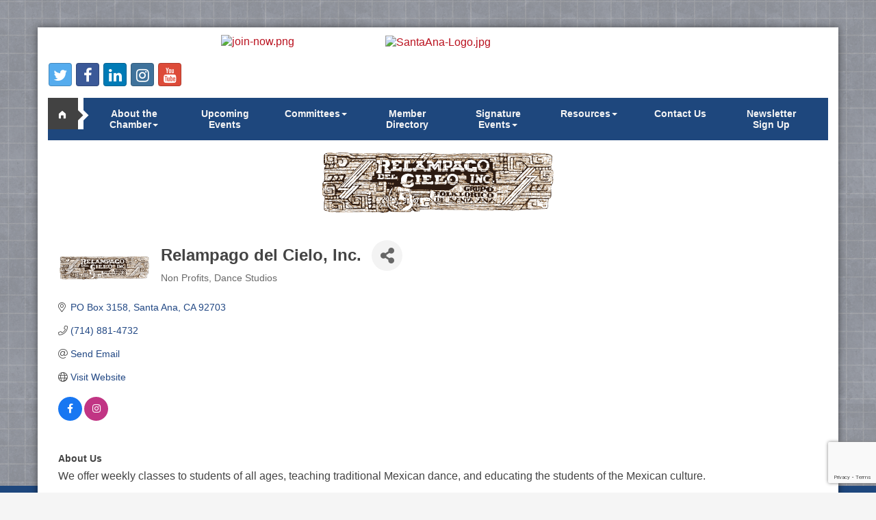

--- FILE ---
content_type: text/html; charset=utf-8
request_url: https://santaanachamber.com/members/member/relampago-del-cielo-inc-9406
body_size: 15512
content:


<!DOCTYPE html>
<!--[if lt IE 7]> <html dir="ltr" lang="en-US" class="ie6"> <![endif]-->
<!--[if IE 7]>    <html dir="ltr" lang="en-US" class="ie7"> <![endif]-->
<!--[if IE 8]>    <html dir="ltr" lang="en-US" class="ie8"> <![endif]-->
<!--[if gt IE 8]><!--> <html dir="ltr" lang="en-US"> <!--<![endif]-->

<!-- BEGIN head -->
<head>
<!-- start injected HTML (CCID=2848) -->
<!-- page template: https://santaanachamber.com/PublicLayout -->
<base href="https://santaanachamber.com/" />
<meta name="description" content="Relampago del Cielo, Inc." />
<link href="https://santaanachamber.com/integration/customerdefinedcss?_=P-CSfQ2" rel="stylesheet" type="text/css" />
<!-- link for rss not inserted -->
<link rel="canonical" href="https://santaanachamber.org/members/member/relampago-del-cielo-inc-9406" />
<!-- end injected HTML -->

	<!--Meta Tags-->
	<meta http-equiv="Content-Type" content="text/html; charset=UTF-8" />
    <meta charset="utf-8">
	<!--Title-->
	<title>Relampago del Cielo, Inc. | Non Profits | Dance Studios - Santa Ana Chamber of Commerce, CA</title>
    <!--Favicon-->
    <link rel="shortcut icon" href="https://chambermaster.blob.core.windows.net/userfiles/UserFiles/chambers/2848/CMS/Logo/favicon.png" type="image/x-icon" />
        
    <!-- Begin Styles -->    
    <!-- Page Header -->
    <script type="text/javascript">
        var BASE_URL = "//santaanachamber.com/";
        var CMS = CMS || {};
        CMS.Warnings = CMS.Warnings || {};
        CMS.Defaults = CMS.Defaults || {};
    </script>
<link href="/Content/bundles/cms-public-styles?v=D8mNTZ-9UqeGhR8ddDkrI_X_p7u8taSdYzURPHS2JXg1" rel="stylesheet"/>
<script src="/Content/bundles/cms-public-header-scripts?v=yPjNtgpZ8y92tvBtDtdFF4JH0RbMuwi-tJnjLPEBD3o1"></script>
    <script type="text/javascript">
        CMS.jQuery = jQuery.noConflict(true);
    </script>
    
    
    
    
    <link href='https://fonts.googleapis.com/css?family=Oxygen:400,700,300' rel='stylesheet' type='text/css'>
<meta name="viewport" content="width=device-width, initial-scale=1.0" />
    <!-- ===== Base Template Styles ===== -->
    <link class="cms-style" href="/services/override/168" rel="stylesheet">

    


    <link rel="stylesheet" href="//santaanachamber.com/css/default" type="text/css" media="all" id="theme-style" />

    <!-- Site Header -->
<!-- header data -->
<style>
cms .cms-gallery-editor .enhancements-only {
    display: inline;
}
#content-211266 .nav-item {
  width: 125px !important;
  float: right;
}
  a {color:#ba121f}  
.navbar-default {margin: 0 0 5px;}
.slider-content .cms-image-widget {margin-bottom: 10px;}
.cms-icon-links.full-width[count="7"] .cms-icon-link {width: 13%;}
.footer a {color: #fff;}
.panel.panel-homesection .panel-text {font-weight: bold;} 
  .dropdown-menu > li > a:hover, .dropdown-menu > li > a:focus {background-color: #fec35a; }
@media (min-width: 768px) {.navbar-nav {float: none;}.nav > li > a {font-family:Arial;padding: 7px 7px; font-size: 9px;width: 81px;text-align: center;} .home-button {margin-right: 5px;}}
@media (min-width: 992px) {.nav > li > a {padding: 7px 10px; font-size: 12px;width: 108px;} .home-button {margin-right: 14px;}}
@media (min-width: 1200px) {.nav > li > a {padding: 7px 14px; font-size: 14px;width: 133px;text-align: center;}}  
  
cms .cms-icon-links-editor .cms-icon-links.icon-links-primary .panel-icon {color: #999;}
@media (max-width: 991px) {.panel.panel-homesection {max-width: 300px;margin: 10px auto;} }
  
/* adjust home slider */
body.cms-edit-mode div[pageareaid="Logo"] {z-index:26; margin-top: 100px;}  
body.cms-edit-mode div[pageareaid="Main"] div.cms-options {z-index:25; position:relative;}
.page-area[pageareaid="Main"] .cms-content .cms-flexslider .caption-wrapper {display: none;}
@media (max-width:480px) {
  .cms-image-widget.center {
    display:inline !important;
  }
  .cms-image-widget.right {
    display: none !important;
  }
  .cms-custom-links {
    display: none !important;
  }
}
@media (min-width:480px) {
  .show-only-mobile {
    display:none !important;
  }
}
@media (min-width:768px) {
  #content-212412.cms-content {
    height: 305px;overflow:hidden;margin-bottom: -10px;
  }
}
@media (min-width:992px) {
  #content-212412.cms-content {
    height: 380px;overflow:hidden;margin-bottom: -10px;
  }
}
@media (min-width:1200px) {
  #content-212412.cms-content {
    height: 500px; overflow:hidden; margin-bottom: -10px;
  }
}  
  h3 {font-size: 14px; font-family: Arial; font-weight: bold;}
  /* per ticket WTL-429-80957- sc */
  .mn-scroll-container {font-size:16px;margin:8px 0}
  .mn-scroll-date {left:0;text-align:left}
  .mn-scroll-name, .mn-scroll-teaser, .mn-scroll-location{padding:5px 3px 5px 50px}
  .page-area .mn-scroll-container[type="1"] .mn-scroll-name, .page-area .mn-scroll-container[type="1"] .mn-scroll-link, .page-area .mn-scroll-container[type="2"] .mn-scroll-name, .page-area .mn-scroll-container[type="2"] .mn-scroll-link {padding-left: 0px;}
#content-212404 hr {margin-top: 7px;margin-bottom: 7px;}
@media (min-width: 992px) {
#page-layout[pagelayout="Home"] .panel.panel-homesection {margin-bottom: 0;}
}
.yamm-content a, .yamm-content a:hover{
    color: #fff;
}
</style>
<script src="https://website-widgets.pages.dev/dist/sienna.min.js" defer></script>    <!-- End Styles -->
        <script>
            (function (i, s, o, g, r, a, m) {
                i['GoogleAnalyticsObject'] = r; i[r] = i[r] || function () {
                    (i[r].q = i[r].q || []).push(arguments)
                }, i[r].l = 1 * new Date(); a = s.createElement(o),
                m = s.getElementsByTagName(o)[0]; a.async = 1; a.src = g; m.parentNode.insertBefore(a, m)
            })(window, document, 'script', '//www.google-analytics.com/analytics.js', 'ga');

            ga('create', 'UA-20483070-2', 'auto');
            ga('send', 'pageview');
        </script>
    <!-- jQuery first, then Popper.js, then Bootstrap JS -->
    <script src="https://code.jquery.com/jquery-3.7.1.min.js" crossorigin="anonymous"></script>
    <script type="text/javascript" src="https://code.jquery.com/ui/1.13.2/jquery-ui.min.js"></script>
<script src="https://santaanachamber.com/Content/bundles/SEO4?v=jX-Yo1jNxYBrX6Ffq1gbxQahkKjKjLSiGjCSMnG9UuU1"></script>
    <script type="text/javascript" src="https://ajax.aspnetcdn.com/ajax/globalize/0.1.1/globalize.min.js"></script>
    <script type="text/javascript" src="https://ajax.aspnetcdn.com/ajax/globalize/0.1.1/cultures/globalize.culture.en-US.js"></script>
    <!-- Required meta tags -->
    <meta charset="utf-8">
    <meta name="viewport" content="width=device-width, initial-scale=1, shrink-to-fit=no">
    <link rel="stylesheet" href="https://code.jquery.com/ui/1.13.2/themes/base/jquery-ui.css" type="text/css" media="all" />
    <script type="text/javascript">
        var MNI = MNI || {};
        MNI.CurrentCulture = 'en-US';
        MNI.CultureDateFormat = 'M/d/yyyy';
        MNI.BaseUrl = 'https://santaanachamber.com';
        MNI.jQuery = jQuery.noConflict(true);
        MNI.Page = {
            Domain: 'santaanachamber.com',
            Context: 299,
            Category: null,
            Member: 9406,
            MemberPagePopup: true
        };
        MNI.LayoutPromise = new Promise(function (resolve) {
            MNI.LayoutResolution = resolve;
        });
        MNI.MemberFilterUrl = 'members';
    </script>


    <script src="https://www.google.com/recaptcha/enterprise.js?render=6LfI_T8rAAAAAMkWHrLP_GfSf3tLy9tKa839wcWa" async defer></script>
    <script>

        const SITE_KEY = '6LfI_T8rAAAAAMkWHrLP_GfSf3tLy9tKa839wcWa';

        // Repeatedly check if grecaptcha has been loaded, and call the callback once it's available
        function waitForGrecaptcha(callback, retries = 10, interval = 1000) {
            if (typeof grecaptcha !== 'undefined' && grecaptcha.enterprise.execute) {
                callback();
            } else if (retries > 0) { 
                setTimeout(() => {
                    waitForGrecaptcha(callback, retries - 1, interval);
                }, interval);
            } else {
                console.error("grecaptcha is not available after multiple attempts");
            }
        }

        // Generates a reCAPTCHA v3 token using grecaptcha.enterprise and injects it into the given form.
        // If the token input doesn't exist, it creates one. Then it executes the callback with the token.
        function setReCaptchaToken(formElement, callback, action = 'submit') {
            grecaptcha.enterprise.ready(function () {
                grecaptcha.enterprise.execute(SITE_KEY, { action: action }).then(function (token) {

                    MNI.jQuery(function ($) {
                        let input = $(formElement).find("input[name='g-recaptcha-v3']");

                        if (input.length === 0) {
                            input = $('<input>', {
                                type: 'hidden',
                                name: 'g-recaptcha-v3',
                                value: token
                            });
                            $(formElement).append(input);
                        }
                        else
                            $(input).val(token);

                        if (typeof callback === 'function') callback(token);
                    })

                });
            });
        }

    </script>




<script src="https://santaanachamber.com/Content/bundles/MNI?v=34V3-w6z5bLW9Yl7pjO3C5tja0TdKeHFrpRQ0eCPbz81"></script>


    <meta property='og:url' content='https://santaanachamber.com/members/member/relampago-del-cielo-inc-9406' />
<meta property='og:title' content='Relampago del Cielo, Inc.' />
<meta property='og:description' content='Mexican dance company, providing lessons & performances to the community.' />
<meta property='og:image' content='https://chambermaster.blob.core.windows.net/images/members/2848/9406/MemLogo_relampago%20logo.png' />

    <!-- Bootstrap CSS -->
    <link type="text/css" href="https://santaanachamber.com/Content/SEO4/css/bootstrap/bootstrap-ns.min.css" rel="stylesheet" />
<link href="https://santaanachamber.com/Content/SEO4/css/fontawesome/css/fa.bundle?v=ruPA372u21djZ69Q5Ysnch4rq1PR55j8o6h6btgP60M1" rel="stylesheet"/>
<link href="https://santaanachamber.com/Content/SEO4/css/v4-module.bundle?v=teKUclOSNwyO4iQ2s3q00X0U2jxs0Mkz0T6S0f4p_241" rel="stylesheet"/>
<meta name="referrer" content="origin" /></head>
 <!-- Begin body -->
<body class="cmsbackground">
    


<div id="page-layout" pageLayout="Right Sidebar" pageId=42862>
    



<div class="wrapperwide" id="body-container">
    <div class="back-bar cmsbackground"></div>
    <div class="wrapper">
        <div class="container">

            <header class="header">
                <div class="row">
                    <div class="col-md-4 show-only-mobile">
                        
<div class="page-area  global" pageareaid="Head 0">
    <ul class="cms-widgets">

<li class="cms-widget " contentid="258801" pageareaid="Head 0" order="0" contenttypeid="8">
        <!--  -->
    

    <span style="clear:both;display:block;"></span>
</li>


 

    </ul>
</div>

                        
                    </div>
                    <div class="col-md-4">
                        
<div class="page-area  global" pageareaid="Head 00">
    <ul class="cms-widgets">

<li class="cms-widget published " contentid="633609" pageareaid="Head 00" order="0" contenttypeid="8">
        <!--  -->
    
    <div class="cms-image-widget ">
            <a href="https://chambermaster.blob.core.windows.net/userfiles/UserFiles/chambers/2848/CMS/HomePage_Images/SA-Chamber-Membership-Application-V14-(1).pdf" >
                    <img style="max-width:100%" alt="join-now.png" src="https://chambermaster.blob.core.windows.net/userfiles/UserFiles/chambers/2848/CMS/HomePage_Images/join-now.png">

            </a>
    </div>

    <span style="clear:both;display:block;"></span>
</li>


 


<li class="cms-widget published " contentid="208443" pageareaid="Head 00" order="1" contenttypeid="9">
        <!--  -->
    
    <div class="cms-cm-icons">
        <ul class="cms-icon-links fixed  icon-links-secondary  left " count="5" id="content-208443">
                <li class="cms-icon-link">
                    <a href="https://twitter.com/santaanachamber" target=&quot;_blank&quot;>
                        <div class="panel-icon">
                                <i class="fa fa-twitter social-btn" title="Icon Link"></i>
                                                    </div>
                    </a>
                </li>
                <li class="cms-icon-link">
                    <a href="https://www.facebook.com/SAChamberofCommerce" target=&quot;_blank&quot;>
                        <div class="panel-icon">
                                <i class="fa fa-facebook social-btn" title="Icon Link"></i>
                                                    </div>
                    </a>
                </li>
                <li class="cms-icon-link">
                    <a href="https://www.linkedin.com/company/santa-ana-chamber/" target=&quot;_blank&quot;>
                        <div class="panel-icon">
                                <i class="fa fa-linkedin social-btn" title="Icon Link"></i>
                                                    </div>
                    </a>
                </li>
                <li class="cms-icon-link">
                    <a href="https://www.instagram.com/santaanachamber/?hl=en" target=&quot;_blank&quot;>
                        <div class="panel-icon">
                                <i class="fa fa-instagram social-btn" title="Icon Link"></i>
                                                    </div>
                    </a>
                </li>
                <li class="cms-icon-link">
                    <a href="https://www.youtube.com/channel/UCT2o0G60fEAYuNE2M26Vq0Q" target=&quot;_blank&quot;>
                        <div class="panel-icon">
                                <i class="fa fa-youtube social-btn" title="Icon Link"></i>
                                                    </div>
                    </a>
                </li>
        </ul>
    </div>

    <span style="clear:both;display:block;"></span>
</li>


 

    </ul>
</div>

                        
                    </div>
                    <div class="col-md-8">
                        <div class="row">
                            <div class="col-xs-12 bottom-margin">
<div class="page-area  global" pageareaid="Head 1">
    <ul class="cms-widgets">
    </ul>
</div>
</div>
                        </div>
                        <div class="row">
                            <div class="col-md-6">
<div class="page-area  global" pageareaid="Head 2">
    <ul class="cms-widgets">

<li class="cms-widget published " contentid="633569" pageareaid="Head 2" order="0" contenttypeid="8">
        <!--  -->
    
    <div class="cms-image-widget center ">
            <a href="https://santaanachamber.com/" >
                    <img style="max-width:100%" alt="SantaAna-Logo.jpg" src="https://chambermaster.blob.core.windows.net/userfiles/UserFiles/chambers/2848/CMS/Logo/SantaAna-Logo.jpg">

            </a>
    </div>

    <span style="clear:both;display:block;"></span>
</li>


 

    </ul>
</div>
</div>
                            <div class="col-md-6">
<div class="page-area  global" pageareaid="Head 3">
    <ul class="cms-widgets">

<li class="cms-widget published " contentid="607000" pageareaid="Head 3" order="0" contenttypeid="3">
        <!--  -->
    
    <div class="cms-content" id="content-607000">
        <div id="content-607000-login"></div>
        <script type="text/javascript">
            (function($){
                $(function () {
                    $('#content-607000').find('.mn-widget-login').remove();
                    try { new MNI.Widgets.Login("content-607000-login", {"loggedInHeader":"Logged in as","loggedOutHeader":"Member login","showRemember":false,"rememberText":"Remember my password","forgotText":"Forgot your username/password?","btnLoginText":"Log In","showLogout":false,"btnLogoutText":"Log Out","memberAreaName":"Member Information Center","showProviders":false,"providerHeader":"Or Login With...","WidgetType":3}).create(); } catch (e){ }
                });
            })(CMS.jQuery);
        </script>
    </div>

    <span style="clear:both;display:block;"></span>
</li>


 

    </ul>
</div>
</div>
                        </div>
                        <div class="row">
                            <div class="col-md-4">
<div class="page-area  global" pageareaid="Head 4">
    <ul class="cms-widgets">
    </ul>
</div>
</div>
                            <div class="col-md-4">
<div class="page-area  global" pageareaid="Head 5">
    <ul class="cms-widgets">
    </ul>
</div>
</div>
                            <div class="col-md-4">
<div class="page-area  global" pageareaid="Head 6">
    <ul class="cms-widgets">
    </ul>
</div>
</div>
                        </div>
                    </div>
                    <div class="col-xs-12">
                        <div class="row">
                            <div class="col-md-3">
<div class="page-area  global" pageareaid="Head 7">
    <ul class="cms-widgets">
    </ul>
</div>
 </div>
                            <div class="col-md-9">
<div class="page-area  global" pageareaid="Head 8">
    <ul class="cms-widgets">
    </ul>
</div>
 </div>
                        </div>
                    </div>
                    <div class="col-xs-12">
                        <div class="row">
                            <div class="col-md-6">
<div class="page-area  global" pageareaid="Head 9">
    <ul class="cms-widgets">
    </ul>
</div>
 </div>
                            <div class="col-md-6">
<div class="page-area  global" pageareaid="Head 10">
    <ul class="cms-widgets">
    </ul>
</div>
 </div>
                        </div>
                    </div>
            </header>
            <nav class="navbar navbar-default" role="navigation">
                <!-- mobile display -->
                <div class="navbar-header">
                    <button type="button" class="navbar-toggle" data-toggle="collapse" data-target="#bs-example-navbar-collapse-1"> <span class="sr-only">Toggle navigation</span> <span class="icon-bar"></span> <span class="icon-bar"></span> <span class="icon-bar"></span></button>
                </div>
                <!-- Collect the nav links, forms, and other content for toggling -->
                <div class="collapse navbar-collapse" id="bs-example-navbar-collapse-1">
                    <div class="home-button"><a href="/">home</a></div>
                    <div id="cm-cms-menu"> 

<ul menu-id="3480" class="nav navbar-nav yamm basic-mega cms-bootstrap-menu">
            <li class="dropdown" navigation-id="90326">
            <a href="/newsletters" class="dropdown-toggle" data-toggle="dropdown" target="_self">About the Chamber<b class="caret"></b></a>
            <ul class="dropdown-menu">
                <li>
                    <div class="yamm-content">
                            <div class="row">
                    <div class="col-sm-3 list-unstyled">
                    <div>
                        <a href="/vision-mission-core-values" target="_self">Vision, Mission &amp; Core Values</a>
                    </div>
                    <div>
                        <a href="/board-members" target="_self">Board Members</a>
                    </div>
                    <div>
                        <a href="/chamber-ambassadors" target="_self">Chamber Ambassadors</a>
                    </div>
                    <div>
                        <a href="/chamber-program-guide" target="_self">Chamber Program Guide</a>
                    </div>
                    <div>
                        <a href="/member-discounts" target="_self">Member Discounts</a>
                    </div>
                    <div>
                        <a href="/presidents-message" target="_self">Presidents Message</a>
                    </div>
                    <div>
                        <a href="/staff-members" target="_self">Chamber Staff</a>
                    </div>
            </div>
    </div>

                    </div>
                </li>
            </ul>
        </li>
        <li ><a href="/events/" target="_self">Upcoming Events</a></li>
        <li class="dropdown" navigation-id="167809">
            <a href="#" class="dropdown-toggle" data-toggle="dropdown" target="_self">Committees<b class="caret"></b></a>
            <ul class="dropdown-menu">
                <li>
                    <div class="yamm-content">
                            <div class="row">
                    <div class="col-sm-3 list-unstyled">
                    <div>
                        <a href="/community-engagement-council" target="_self">Community Engagement Council</a>
                    </div>
                    <div>
                        <a href="/economic-development-council" target="_self">Economic Development Council</a>
                    </div>
                    <div>
                        <a href="/government-affairs-council" target="_self">Government Affairs Council</a>
                    </div>
            </div>
    </div>

                    </div>
                </li>
            </ul>
        </li>
        <li ><a href="/members/" target="_self">Member Directory</a></li>
        <li class="dropdown" navigation-id="90372">
            <a href="#" class="dropdown-toggle" data-toggle="dropdown" target="_self">Signature Events<b class="caret"></b></a>
            <ul class="dropdown-menu">
                <li>
                    <div class="yamm-content">
                            <div class="row">
                    <div class="col-sm-3 list-unstyled">
                    <div>
                        <a href="/spring-business-expo" target="_self">Business Expo</a>
                    </div>
                    <div>
                        <a href="/difference-makers-celebration" target="_self">Difference Makers</a>
                    </div>
                    <div>
                        <a href="/att-golf-tourney" target="_self">Golf Tournament</a>
                    </div>
                    <div>
                        <a href="/grow-conference" target="_self">GROW Conference</a>
                    </div>
                    <div>
                        <a href="/mayors-prayer-breakfast" target="_self">Mayor&#39;s Prayer Breakfast</a>
                    </div>
                    <div>
                        <a href="/state-of-the-city" target="_self">State of the City</a>
                    </div>
                    <div>
                        <a href="https://tasteofsantaana.net/" target="_blank">Taste of Santa Ana</a>
                    </div>
                    <div>
                        <a href="/vision-makers-breakfasts" target="_self">Vision Makers Breakfasts</a>
                    </div>
            </div>
    </div>

                    </div>
                </li>
            </ul>
        </li>
        <li class="dropdown" navigation-id="175831">
            <a href="#" class="dropdown-toggle" data-toggle="dropdown" target="_self">Resources<b class="caret"></b></a>
            <ul class="dropdown-menu">
                <li>
                    <div class="yamm-content">
                            <div class="row">
        <ul class="col-sm-3 list-unstyled">
                <li>
                    <p><strong>About Santa Ana</strong></p>
                </li>
                    <li><a href="/santa-ana-business-retention-program" target="_self">Santa Ana Business Retention Program</a></li>
                    <li><a href="/visit-santa-ana" target="_self">Visit Santa Ana</a></li>
                    <li><a href="/neighborhoods" target="_self">Neighborhoods</a></li>
                    <li><a href="/map/" target="_self">Map</a></li>
        </ul>
                    <div class="col-sm-3 list-unstyled">
                    <div>
                        <a href="https://www.santa-ana.org/community-resources/" target="_blank">City of Santa Ana Grants</a>
                    </div>
                    <div>
                        <a href="https://santaanagrowconference.com/resources/" target="_blank">GROW Conference Resources</a>
                    </div>
                    <div>
                        <a href="https://www.santa-ana.org/economic-development-programs/" target="_blank">Santa Ana Economic Development Programs</a>
                    </div>
            </div>
    </div>

                    </div>
                </li>
            </ul>
        </li>
        <li ><a href="/contact/" target="_self">Contact Us</a></li>
        <li ><a href="https://lp.constantcontactpages.com/sl/DxJfKxA/sachambermailinglist" target="_blank">Newsletter Sign Up</a></li>

</ul>


 </div>
                </div>
                <!-- /.navbar-collapse -->
            </nav>
            <!-- Main Content -->
            

         <main>
        <div class="row">
              <div class="col-xs-12">
<div class="page-area  global" pageareaid="Layout Top 0">
    <ul class="cms-widgets">
    </ul>
</div>
</div>
              <div class="col-xs-12">
<div class="page-area  local" pageareaid="1">
    <ul class="cms-widgets">

<li class="cms-widget published " contentid="208439" pageareaid="1" order="0" contenttypeid="1">
        <!--  -->
    
    <div class="cms-content" id="content-208439">
            <div id="gzns">
        



<div class="container-fluid gz-search-details" itemscope="itemscope" itemtype="http://schema.org/LocalBusiness">
    <!--member detail page header -->
        <div class="row gz-details-headerimg">
            <div class="col-xs-12">
                <div class="media"><img class="img-fluid" itemprop="image" itemscope itemtype="https://schema.org/ImageObject" src="https://chambermaster.blob.core.windows.net/images/members/2848/9406/MemPageHeader_relampago%20logo.png" alt="Relampago del Cielo, Inc." title="Relampago del Cielo, Inc."></div>
            </div>
        </div>
  <!--page title and share buttons -->
  <div class="row gz-details-header">
        <div class="col-auto pr-0 gz-details-logo-col">
		    <div class="gz-details-member-logo">
			    <img class="img-fluid" itemprop="logo" src="https://chambermaster.blob.core.windows.net/images/members/2848/9406/MemLogo_relampago%20logo.png" alt="Relampago del Cielo, Inc." title="Relampago del Cielo, Inc." />
		    </div>
	    </div>
	    <div class="col pl-0">
		    <div class="d-flex gz-details-head">
                    <h1 class="gz-pagetitle" itemprop="name">Relampago del Cielo, Inc.</h1>
			    <!-- share Button trigger modal -->
		            <button id="shareDrop" type="button" class="gz-share-btn" data-toggle="modal" data-target="#shareModal" aria-label="Share Button"> <i class="gz-fas gz-fa-share-alt"></i></button>
		    </div>
		            <div class="gz-details-categories">
		                <h5 class="gz-subtitle sr-only">Categories</h5>
		                <p><span class="gz-cat">Non Profits</span><span class="gz-cat">Dance Studios</span></p>
		            </div>
	    </div>
  </div>
  <!-- row for links and map -->
  <div class="row gz-details-links">
    <div class="col-sm-7 col-md-8">
      <ul class="list-group gz-list-group">
              <li class="list-group-item gz-card-address">
			    <a href="https://www.google.com/maps?q=PO%20Box%203158,%20Santa%20Ana,%20CA,%2092703" onclick="MNI.Hit.MemberMap(9406)" target="_blank" class="card-link" itemprop="address" itemscope="itemscope" itemtype="http://schema.org/PostalAddress">
                    <i class="gz-fal gz-fa-map-marker-alt"></i>
                    <span class="gz-street-address" itemprop="streetAddress">PO Box 3158</span>
                    
                    
                    
                    <span class="gz-address-city" itemprop="addressLocality">Santa Ana</span>
                    <span itemprop="addressRegion">CA</span>
                    <span itemprop="postalCode">92703</span>
                </a>
              </li>
        <li class="list-group-item gz-card-phone">
			<a href="tel:7148814732" class="card-link"><i class="gz-fal gz-fa-phone"></i><span itemprop="telephone">(714) 881-4732</span></a>
		</li>
        
        
        <li class="list-group-item gz-card-email">
            <a id="gz-directory-contactmember" class="card-link" href="javascript:void(0)"><i class="gz-fal gz-fa-at"></i><span itemprop="email">Send Email</span></a>
		</li>
        <li class="list-group-item gz-card-website">
			<a href="http://www.rdcgf.org" onclick="MNI.Hit.MemberWebsite(9406)" itemprop="url" class="card-link"><i class="gz-fal gz-fa-globe"></i><span itemprop="sameAs">Visit Website</span></a>
		</li>

            <li class="list-group-item gz-card-social">
              <a class="gz-social-facebook" target="_blank" href="https://www.facebook.com/rdcgf" title="View on Facebook"><i class="gz-fab gz-fa-facebook-f"></i></a><a class="gz-social-instagram" target="_blank" href="https://www.instagram.com/relampagodelcielo" title="View on Instagram"><i class="gz-fab gz-fa-instagram"></i></a>
            </li>
      </ul>
      
	  
    </div>
    <div class="col-sm-5 col-md-4">
        <div class="gz-map embed-responsive embed-responsive-16by9 fitvidsignore">
            <iframe src="https://www.google.com/maps/embed/v1/place?key=AIzaSyAACLyaFddZFsbbsMCsSY4lq7g6N4ycArE&amp;q=PO%20Box%203158,%20Santa%20Ana,%20CA,%2092703" width="600" height="450" frameborder="0" style="border:0" allowfullscreen></iframe>
        </div>
        
    </div>
  </div>


  <!-- row for about -->
  <div class="row gz-details-about" itemprop="description">
    <div class="col">
      <h3 class="gz-subtitle">About Us</h3>
      <p>
We offer weekly classes to students of all ages, teaching traditional Mexican dance, and educating the students of the Mexican culture.
      </p>
    </div>
  </div>

  <!-- row for video and highlights -->
  <div class="row gz-video-highlights">
    <!-- if no video, omit entire gz-details-video column below -->
    

	<!-- if no highlights, omit entire gz-details-highlights column below -->
  </div>

<!-- row for images, omit entire row if none exist. Each image will pull up modal with the full size image in it. Same module, unique image, see https://getbootstrap.com/docs/4.1/components/modal/#varying-modal-content -->
<!-- row for news -->
<!-- row for jobs -->

<!-- row for Hot Deals -->

<!-- row for Events -->


     <!-- share Modal for share button next to page title -->
     <div class="modal share-modal fade" id="shareModal" tabindex="-1" role="dialog" aria-labelledby="shareModaLabel" aria-hidden="true">
          <div class="modal-dialog" role="document">
               <div class="modal-content">
                    <div class="modal-header">
                         <h5 class="modal-title" id="shareModaLabel">Share</h5>
                         <button type="button" class="close" data-dismiss="modal" aria-label="Close"> <span aria-hidden="true">&times;</span> </button>
                    </div>
                    <div class="modal-body">
                         <!--add <a> for each option that currently exists-->
                         <a class="gz-shareprint" rel="nofollow" href="https://santaanachamber.com/members/member/relampago-del-cielo-inc-9406?rendermode=print" title="Print this page" rel="nofollow" target="_blank" onclick="return!MNI.Window.Print(this)"><i class="gz-fal gz-fa-print"></i>Print</a>
                         <a class="gz-shareemail" href="#" data-toggle="modal" data-target="#gz-info-contactfriend" title="Share by Email"><i class="gz-fal gz-fa-envelope"></i>Email</a>
                         <a class="gz-sharefacebook" href="https://www.facebook.com/sharer.php?u=https%3a%2f%2fsantaanachamber.com%2fmembers%2fmember%2frelampago-del-cielo-inc-9406&amp;p[title]=Relampago+del+Cielo%2c+Inc." title="Share on Facebook"><i class="gz-fab gz-fa-facebook"></i>Facebook</a>
                         <a class="gz-sharetwitter" href="https://www.twitter.com/share?url=https://santaanachamber.com/members/member/relampago-del-cielo-inc-9406&amp;text=Relampago+del+Cielo%2c+Inc." title="Share on Twitter"><i class="gz-fab gz-fa-x-twitter"></i>Twitter</a>
                         <a class="gz-sharelinkedin" href="https://www.linkedin.com/shareArticle?mini=true&amp;url=https%3a%2f%2fsantaanachamber.com%2fmembers%2fmember%2frelampago-del-cielo-inc-9406&amp;title=Relampago+del+Cielo%2c+Inc." title="Share on LinkedIn"><i class="gz-fab gz-fa-linkedin"></i>LinkedIn</a>
                         <a class="gz-sharepinterest" href="https://pinterest.com/pin/create/button/?url=https%3a%2f%2fsantaanachamber.com%2fmembers%2fmember%2frelampago-del-cielo-inc-9406&amp;media=https%3a%2f%2fchambermaster.blob.core.windows.net%2fimages%2fmembers%2f2848%2f9406%2fMemLogo_relampago%2520logo.png&amp;description=Mexican+dance+company%2c+providing+lessons+%26+performances+to+the+community." title="Share on Pinterest"><i class="gz-fab gz-fa-pinterest"></i>Pinterest</a>
                    </div>
                    <div class="modal-footer">
                         <button type="button" class="btn" data-dismiss="modal">Close</button>
                    </div>
               </div>
          </div>
     </div>
     <div class="modal share-modal fade" id="gz-info-contactfriend" tabindex="-1" role="dialog" aria-labelledby="contactFriendLabel" aria-hidden="true">
        <div class="modal-dialog" role="document">
            <div class="modal-content">
                <div class="modal-header">
                    <h5 class="modal-title" id="contactFriendLabel">Tell a Friend</h5>
                    <button type="button" class="close" data-dismiss="modal" aria-label="Close"> <span aria-hidden="true">&times;</span> </button>
                </div>
                <div class="modal-body"></div>
                <div class="modal-footer">
                    <button type="button" class="btn send-btn">Send Request</button><button type="button" class="btn" data-dismiss="modal">Cancel</button>
                </div>
            </div>
        </div>
     </div>
     <!-- end of Modal -->
     <form id="gz-directory-contactform" action="https://santaanachamber.com/inforeq/contactmembers" method="post" target="_blank" style="display:none">
        <input type="hidden" name="targets" value="9406" />
        <input type="hidden" name="command" value="addSingleMember" />
        <input id="contactform-repid" type="hidden" name="repid" value="" />
    </form>
</div>

        
    <script type="text/javascript">
        MNI.ITEM_TYPE = 0;
        MNI.ITEM_ID = 9406;
        (function ($) {
            $('#gz-directory-contactmember').click(function (e) {
                e.preventDefault();
                $('#gz-directory-contactform').submit();
            });

            $('.gz-directory-contactrep').click(function (e) {
                e.preventDefault();
                var id = $(this).attr('repid')
                $('#contactform-repid').val(id);
                $('#gz-directory-contactform').submit();
            });


        })(MNI.jQuery);
    </script>

        <!-- JavaScript for Bootstrap 4 components -->
        <!-- js to make 4 column layout instead of 3 column when the module page content area is larger than 950, this is to accomodate for full-width templates and templates that have sidebars-->
        <script type="text/javascript">
            (function ($) {
                $(function () {
                    var $gzns = $('#gzns');
                    var $info = $('#gzns').find('.col-sm-6.col-md-4');
                    if ($gzns.width() > 950) {
                        $info.addClass('col-lg-3');
                    }

                    var store = window.localStorage;
                    var key = "7-list-view";
                    var printKey = "24-list-view";
                    $('.gz-view-btn').click(function (e) {
                        e.preventDefault();
                        $('.gz-view-btn').removeClass('active');
                        $(this).addClass('active');
                        if ($(this).hasClass('gz-list-view')) {
                            store.setItem(key, true);
                            store.setItem(printKey, true);
                            $('.gz-list-card-wrapper').removeClass('col-sm-6 col-md-4').addClass('gz-list-col');
                        } else {
                            store.setItem(key, false);
                            store.setItem(printKey, false);
                            $('.gz-list-card-wrapper').addClass('col-sm-6 col-md-4').removeClass('gz-list-col');
                        }
                    });
                    
                    var isListView = store.getItem(key) == null ? MNI.DEFAULT_LISTING : store.getItem(key) == "true";
                    if (isListView) $('.gz-view-btn.gz-list-view').click();
                    store.setItem(printKey, isListView);
                    MNI.LayoutResolution();

                    (function ($modal) {
                        if ($modal[0]) {
                            $('#gz-info-contactfriend').on('shown.bs.modal', function (e) {
                                $modal.css('max-height', $(window).height() + 'px');
                                $modal.addClass('isLoading');
                                $.ajax({ url: MNI.BaseUrl + '/inforeq/contactFriend?itemType='+MNI.ITEM_TYPE+'&itemId='+MNI.ITEM_ID })
                                    .then(function (r) {
                                        $modal.find('.modal-body')
                                            .html($.parseHTML(r.Html));
                                        $modal.removeClass('isLoading');
                                        $('#gz-info-contactfriend').addClass('in');
                                        $.getScript("https://www.google.com/recaptcha/api.js");
                                    });
                            });
                            $('#gz-info-contactfriend .send-btn').click(function () {
                                var $form = $modal.find('form');
                                $modal.addClass('isLoading');
                                $.ajax({
                                    url: $form.attr('action'),
                                    type: 'POST',
                                    data: $form.serialize(),
                                    dataType: 'json'
                                }).then(function (r) {
                                    if (r.Success) $('#gz-info-contactfriend').modal('hide');
                                    else $modal.find('.modal-body').html($.parseHTML(r.Html));
                                    $.getScript("https://www.google.com/recaptcha/api.js");
                                    $modal.removeClass('isLoading');
                                });
                            });
                        }
                    })($('#gz-info-contactfriend .modal-content'));

                    (function ($modal) {
                        if ($modal[0]) {
                            $('#gz-info-subscribe').on('shown.bs.modal', function (e) {
                            $('#gz-info-subscribe .send-btn').show();
                            $modal.addClass('isLoading');
                                $.ajax({ url: MNI.SUBSCRIBE_URL })
                                .then(function (r) {
                                    $modal.find('.modal-body')
                                        .html(r);

                                    $modal.removeClass('isLoading');
                                });
                            });
                            $('#gz-info-subscribe .send-btn').click(function () {
                                var $form = $modal.find('form');
                                $modal.addClass('isLoading');

                                waitForGrecaptcha(() => {
                                    setReCaptchaToken($form, () => {
                                        $.ajax({
                                            url: $form.attr('action'),
                                            type: 'POST',
                                            data: $form.serialize()
                                        }).then(function (r) {
                                            if (r.toLowerCase().search('thank you') != -1) {
                                                $('#gz-info-subscribe .send-btn').hide();
                                            }
                                            $modal.find('.modal-body').html(r);
                                            $modal.removeClass('isLoading');
                                        });
                                    }, "hotDealsSubscribe");
                                })                        
                            });
                        }
                    })($('#gz-info-subscribe .modal-content'));

                    (function ($modal) {
                        $('#gz-info-calendarformat').on('shown.bs.modal', function (e) {
                            var backdropElem = "<div class=\"modal-backdrop fade in\" style=\"height: 731px;\" ></div >";
                            $('#gz-info-calendarformat').addClass('in');                           
                            if (!($('#gz-info-calendarformat .modal-backdrop').length)) {
                                $('#gz-info-calendarformat').prepend(backdropElem);
                            }
                            else {
                                $('#gz-info-calendarformat .modal-backdrop').addClass('in');
                            }
                        });
                        $('#gz-info-calendarformat').on('hidden.bs.modal', function (e) {
                            $('#gz-info-calendarformat').removeClass('in');
                            $('#gz-info-calendarformat .modal-backdrop').remove();
                        });
                        if ($modal[0]) {
                            $('.calendarLink').click(function (e) {
                                $('#gz-info-calendarformat').modal('hide');
                            });
                        }
                    })($('#gz-info-calendarformat .modal-content'));

                    // Constructs the Find Members type ahead suggestion engine. Tokenizes on the Name item in the remote return object. Case Sensitive usage.
                    var members = new Bloodhound({
                        datumTokenizer: Bloodhound.tokenizers.whitespace,
                        queryTokenizer: Bloodhound.tokenizers.whitespace,
                        remote: {
                            url: MNI.BaseUrl + '/list/find?q=%searchTerm',
                            wildcard: '%searchTerm',
                            replace: function () {
                                var q = MNI.BaseUrl + '/list/find?q=' + encodeURIComponent($('.gz-search-keyword').val());
                                var categoryId = $('#catgId').val();
                                var quickLinkId = $('#qlId').val();
                                if (categoryId) {
                                    q += "&catgId=" + encodeURIComponent(categoryId);
                                }
                                if (quickLinkId) {
                                    q += "&qlid=" + encodeURIComponent(quickLinkId);
                                }
                                return q;
                            }
                        }
                    });

                    // Initializing the typeahead using the Bloodhound remote dataset. Display the Name and Type from the dataset via the suggestion template. Case sensitive.
                    $('.member-typeahead').typeahead({
                        hint: false,
                    },
                        {
                            display: 'Name',
                            source: members,
                            limit: Infinity,
                            templates: {
                                suggestion: function (data) { return '<div class="mn-autocomplete"><span class="mn-autocomplete-name">' + data.Name + '</span></br><span class="mn-autocomplete-type">' + data.Type + '</span></div>' }
                            }
                    });

                    $('.member-typeahead').on('typeahead:selected', function (evt, item) {
                        var openInNewWindow = MNI.Page.MemberPagePopup
                        var doAction = openInNewWindow ? MNI.openNewWindow : MNI.redirectTo;

                        switch (item.ResultType) {
                            case 1: // AutocompleteSearchResultType.Category
                                doAction(MNI.Path.Category(item.SlugWithID));
                                break;
                            case 2: // AutocompleteSearchResultType.QuickLink
                                doAction(MNI.Path.QuickLink(item.SlugWithID));
                                break;
                            case 3: // AutocompleteSearchResultType.Member
                                if (item.MemberPageAction == 1) {
                                    MNI.logHitStat("mbrws", item.ID).then(function () {
                                        var location = item.WebParticipation < 10 ? MNI.Path.MemberKeywordSearch(item.Name) : MNI.Path.Member(item.SlugWithID);
                                        doAction(location);
                                    });
                                }
                                else {
                                    var location = item.WebParticipation < 10 ? MNI.Path.MemberKeywordSearch(item.Name) : MNI.Path.Member(item.SlugWithID);
                                    doAction(location);
                                }
                                break;
                        }
                    })

                    $('#category-select').change(function () {
                        // Store the category ID in a hidden field so the remote fetch can use it when necessary
                        var categoryId = $('#category-select option:selected').val();
                        $('#catgId').val(categoryId);
                        // Don't rely on prior locally cached data when the category is changed.
                        $('.member-typeahead').typeahead('destroy');
                        $('.member-typeahead').typeahead({
                            hint: false,
                        },
                            {
                                display: 'Name',
                                source: members,
                                limit: Infinity,
                                templates: {
                                    suggestion: function (data) { return '<div class="mn-autocomplete"><span class="mn-autocomplete-name">' + data.Name + '</span></br><span class="mn-autocomplete-type">' + data.Type + '</span></div>' }
                                }
                            });
                    });
                    MNI.Plugins.AutoComplete.Init('#mn-search-geoip input', { path: '/' + MNI.MemberFilterUrl + '/find-geographic' });
                });
            })(MNI.jQuery);
        </script>
    </div>

    </div>



    <span style="clear:both;display:block;"></span>
</li>


 


<li class="cms-widget published " contentid="220226" pageareaid="1" order="1" contenttypeid="6">
        <!-- 
    <span>Generic</span>
 -->
    

    <div class="cms-design-panel" id="content-220226">
<hr />    </div>

    <span style="clear:both;display:block;"></span>
</li>


 

    </ul>
</div>
</div>
            </div>


        <div class="row">
              <div class="col-md-8">
              <div class="row">
                <div class="col-xs-12">
<div class="page-area  local" pageareaid="Main">
    <ul class="cms-widgets">
    </ul>
</div>
</div>
              </div>
              <div class="row">
                <div class="col-md-6">
<div class="page-area  local" pageareaid="2">
    <ul class="cms-widgets">
    </ul>
</div>
</div>
                <div class="col-md-6">
<div class="page-area  local" pageareaid="3">
    <ul class="cms-widgets">
    </ul>
</div>
</div>
              </div>
              <div class="row">
                <div class="col-md-4">
<div class="page-area  local" pageareaid="4">
    <ul class="cms-widgets">
    </ul>
</div>
</div>
                <div class="col-md-4">
<div class="page-area  local" pageareaid="5">
    <ul class="cms-widgets">
    </ul>
</div>
</div>
                <div class="col-md-4">
<div class="page-area  local" pageareaid="6">
    <ul class="cms-widgets">
    </ul>
</div>
</div>
              </div>
              <div class="row">
                <div class="col-xs-12">
<div class="page-area  local" pageareaid="7">
    <ul class="cms-widgets">
    </ul>
</div>
</div>
              </div>
              </div>
              <div class="col-md-4">
            <div>
<div class="page-area  global" pageareaid="Sidebar Top 0">
    <ul class="cms-widgets">
    </ul>
</div>
</div>
            <div>
<div class="page-area  local" pageareaid="8">
    <ul class="cms-widgets">
    </ul>
</div>
</div>
          </div>
            </div>
        <div class="row">
              <div class="col-md-6">
<div class="page-area  local" pageareaid="9">
    <ul class="cms-widgets">
    </ul>
</div>
</div>
              <div class="col-md-6">
<div class="page-area  local" pageareaid="10">
    <ul class="cms-widgets">
    </ul>
</div>
</div>
            </div>
        <div class="row">
              <div class="col-xs-12">
<div class="page-area  local" pageareaid="11">
    <ul class="cms-widgets">
    </ul>
</div>
</div>
            </div>
        <div class="row">
              <div class="col-md-4">
<div class="page-area  local" pageareaid="12">
    <ul class="cms-widgets">
    </ul>
</div>
</div>
              <div class="col-md-4">
<div class="page-area  local" pageareaid="13">
    <ul class="cms-widgets">
    </ul>
</div>
</div>
              <div class="col-md-4">
<div class="page-area  local" pageareaid="14">
    <ul class="cms-widgets">
    </ul>
</div>
</div>
            </div>
        <div class="row">
              <div class="col-xs-12">
<div class="page-area  local" pageareaid="15">
    <ul class="cms-widgets">
    </ul>
</div>
</div>
            </div>
        <div class="row">
              <div class="col-xs-12">
<div class="page-area  global" pageareaid="Layout Bottom 0">
    <ul class="cms-widgets">
    </ul>
</div>
</div>
            </div>
      </main>

            <!-- /Body -->
            <!-- Footer -->
            <footer class="footer">
                <div class="row">
                    <div class="col-xs-12">
<div class="page-area  global" pageareaid="Footer 0">
    <ul class="cms-widgets">
    </ul>
</div>
</div>
                </div>
                <div class="row">
                    <div class="col-md-4">
<div class="page-area  global" pageareaid="Footer 1">
    <ul class="cms-widgets">
    </ul>
</div>
</div>
                    <div class="col-md-8">
<div class="page-area  global" pageareaid="Footer 2">
    <ul class="cms-widgets">
    </ul>
</div>
</div>
                </div>
                <div class="row">
                    <div class="col-md-3">
<div class="page-area  global" pageareaid="Footer 3">
    <ul class="cms-widgets">
    </ul>
</div>
</div>
                    <div class="col-md-3">
<div class="page-area  global" pageareaid="Footer 4">
    <ul class="cms-widgets">
    </ul>
</div>
</div>
                    <div class="col-md-3">
<div class="page-area  global" pageareaid="Footer 5">
    <ul class="cms-widgets">
    </ul>
</div>
</div>
                    <div class="col-md-3">
<div class="page-area  global" pageareaid="Footer 6">
    <ul class="cms-widgets">
    </ul>
</div>
</div>
                </div>
                <div class="row">
                    <div class="col-md-6 footer-contact-info">
                        <p><strong>    <span>Santa Ana Chamber of Commerce</span>
</strong></p>
                        <p>        <a href="https://maps.google.com?q=1631+W.+Sunflower+Ave.%2c+Suite+C-35+Santa+Ana+CA+92704" target="_blank"><span class="glyphicon glyphicon-map-marker"></span>&nbsp;<span class="cms-cms-address">1631 W. Sunflower Ave., Suite C-35,&nbsp;</span>Santa Ana, CA 92704</a>
</p>
                        <p>        <a href="tel:(714) 541-5353"><span class="glyphicon glyphicon-earphone"></span>&nbsp;714. 541.5353</a>
</p>
                        <p>        <a href="mailto:info@santaanachamber.com"><span class="glyphicon glyphicon-envelope"></span>&nbsp;info@santaanachamber.com</a>
</p>
                    </div>
                    <div class="col-md-6">
<div class="page-area  global" pageareaid="Footer 7">
    <ul class="cms-widgets">

<li class="cms-widget published " contentid="607024" pageareaid="Footer 7" order="0" contenttypeid="8">
        <!--  -->
    
    <div class="cms-image-widget ">
    <img style="max-width:100%" alt="BBB-w235.jpg" src="https://chambermaster.blob.core.windows.net/userfiles/UserFiles/chambers/2848/CMS/Logo/BBB-w235.jpg">
    </div>

    <span style="clear:both;display:block;"></span>
</li>


 

    </ul>
</div>
</div>
                </div>
                <div class="row">
                    <div class="col-md-12 footer-copyright">
                            <p>&copy; Copyright 2025 Santa Ana Chamber of Commerce. All Rights Reserved. Site provided by <a href="http://www.growthzone.com" target="_blank">GrowthZone</a> - powered by <a href="http://www.chambermaster.com" target="_blank">ChamberMaster</a> software.</p>

                    </div>
                </div>
            </footer>
        </div>
    </div>
    <!-- /Footer -->
</div>

<link href="/css/layout/Right Sidebar" rel="stylesheet" />
<!-- <script type="text/javascript" src="/js/Right Sidebar"></script> -->

</div>

    <!-- Begin Scripts -->
    <script type="text/javascript" src="https://santaana.chambermaster.com/backofficecontent/Scripts/Login.min.js"></script>
    <!-- Page Footer -->
        
    <script src="/Content/bundles/cms-public-footer-scripts?v=sAbD-11GT1gj9YWFSh_PZVZk_lPj5MfBofkANUIUc4A1"></script>

    
    
    


    <script type="text/javascript" src="https://cdnjs.cloudflare.com/ajax/libs/cssuseragent/2.1.31/cssua.min.js"></script>

    <script type="text/javascript">
        (function ($) {
            $(function () {
                try {
                    $(".gallery a").fancybox({
                        transitionEffect: 'fade',
                        buttons: [
                            "close"
                        ],
                    });
                } catch (err) { }
            });
        })(CMS.jQuery);
    </script>

    <!-- Site Footer -->
<!-- footer data -->    <!-- End Scripts -->
<script type="text/javascript">
//SIZ-735-19516
MNI.jQuery('.mn-listing').each(function(){MNI.jQuery(this).find('.mn-address').insertBefore(MNI.jQuery(this).find('.mn-desc'));});
</script></body>
<!-- END body -->
</html>



--- FILE ---
content_type: text/html; charset=utf-8
request_url: https://www.google.com/recaptcha/enterprise/anchor?ar=1&k=6LfI_T8rAAAAAMkWHrLP_GfSf3tLy9tKa839wcWa&co=aHR0cHM6Ly9zYW50YWFuYWNoYW1iZXIuY29tOjQ0Mw..&hl=en&v=7gg7H51Q-naNfhmCP3_R47ho&size=invisible&anchor-ms=20000&execute-ms=30000&cb=czosyah67str
body_size: 48047
content:
<!DOCTYPE HTML><html dir="ltr" lang="en"><head><meta http-equiv="Content-Type" content="text/html; charset=UTF-8">
<meta http-equiv="X-UA-Compatible" content="IE=edge">
<title>reCAPTCHA</title>
<style type="text/css">
/* cyrillic-ext */
@font-face {
  font-family: 'Roboto';
  font-style: normal;
  font-weight: 400;
  font-stretch: 100%;
  src: url(//fonts.gstatic.com/s/roboto/v48/KFO7CnqEu92Fr1ME7kSn66aGLdTylUAMa3GUBHMdazTgWw.woff2) format('woff2');
  unicode-range: U+0460-052F, U+1C80-1C8A, U+20B4, U+2DE0-2DFF, U+A640-A69F, U+FE2E-FE2F;
}
/* cyrillic */
@font-face {
  font-family: 'Roboto';
  font-style: normal;
  font-weight: 400;
  font-stretch: 100%;
  src: url(//fonts.gstatic.com/s/roboto/v48/KFO7CnqEu92Fr1ME7kSn66aGLdTylUAMa3iUBHMdazTgWw.woff2) format('woff2');
  unicode-range: U+0301, U+0400-045F, U+0490-0491, U+04B0-04B1, U+2116;
}
/* greek-ext */
@font-face {
  font-family: 'Roboto';
  font-style: normal;
  font-weight: 400;
  font-stretch: 100%;
  src: url(//fonts.gstatic.com/s/roboto/v48/KFO7CnqEu92Fr1ME7kSn66aGLdTylUAMa3CUBHMdazTgWw.woff2) format('woff2');
  unicode-range: U+1F00-1FFF;
}
/* greek */
@font-face {
  font-family: 'Roboto';
  font-style: normal;
  font-weight: 400;
  font-stretch: 100%;
  src: url(//fonts.gstatic.com/s/roboto/v48/KFO7CnqEu92Fr1ME7kSn66aGLdTylUAMa3-UBHMdazTgWw.woff2) format('woff2');
  unicode-range: U+0370-0377, U+037A-037F, U+0384-038A, U+038C, U+038E-03A1, U+03A3-03FF;
}
/* math */
@font-face {
  font-family: 'Roboto';
  font-style: normal;
  font-weight: 400;
  font-stretch: 100%;
  src: url(//fonts.gstatic.com/s/roboto/v48/KFO7CnqEu92Fr1ME7kSn66aGLdTylUAMawCUBHMdazTgWw.woff2) format('woff2');
  unicode-range: U+0302-0303, U+0305, U+0307-0308, U+0310, U+0312, U+0315, U+031A, U+0326-0327, U+032C, U+032F-0330, U+0332-0333, U+0338, U+033A, U+0346, U+034D, U+0391-03A1, U+03A3-03A9, U+03B1-03C9, U+03D1, U+03D5-03D6, U+03F0-03F1, U+03F4-03F5, U+2016-2017, U+2034-2038, U+203C, U+2040, U+2043, U+2047, U+2050, U+2057, U+205F, U+2070-2071, U+2074-208E, U+2090-209C, U+20D0-20DC, U+20E1, U+20E5-20EF, U+2100-2112, U+2114-2115, U+2117-2121, U+2123-214F, U+2190, U+2192, U+2194-21AE, U+21B0-21E5, U+21F1-21F2, U+21F4-2211, U+2213-2214, U+2216-22FF, U+2308-230B, U+2310, U+2319, U+231C-2321, U+2336-237A, U+237C, U+2395, U+239B-23B7, U+23D0, U+23DC-23E1, U+2474-2475, U+25AF, U+25B3, U+25B7, U+25BD, U+25C1, U+25CA, U+25CC, U+25FB, U+266D-266F, U+27C0-27FF, U+2900-2AFF, U+2B0E-2B11, U+2B30-2B4C, U+2BFE, U+3030, U+FF5B, U+FF5D, U+1D400-1D7FF, U+1EE00-1EEFF;
}
/* symbols */
@font-face {
  font-family: 'Roboto';
  font-style: normal;
  font-weight: 400;
  font-stretch: 100%;
  src: url(//fonts.gstatic.com/s/roboto/v48/KFO7CnqEu92Fr1ME7kSn66aGLdTylUAMaxKUBHMdazTgWw.woff2) format('woff2');
  unicode-range: U+0001-000C, U+000E-001F, U+007F-009F, U+20DD-20E0, U+20E2-20E4, U+2150-218F, U+2190, U+2192, U+2194-2199, U+21AF, U+21E6-21F0, U+21F3, U+2218-2219, U+2299, U+22C4-22C6, U+2300-243F, U+2440-244A, U+2460-24FF, U+25A0-27BF, U+2800-28FF, U+2921-2922, U+2981, U+29BF, U+29EB, U+2B00-2BFF, U+4DC0-4DFF, U+FFF9-FFFB, U+10140-1018E, U+10190-1019C, U+101A0, U+101D0-101FD, U+102E0-102FB, U+10E60-10E7E, U+1D2C0-1D2D3, U+1D2E0-1D37F, U+1F000-1F0FF, U+1F100-1F1AD, U+1F1E6-1F1FF, U+1F30D-1F30F, U+1F315, U+1F31C, U+1F31E, U+1F320-1F32C, U+1F336, U+1F378, U+1F37D, U+1F382, U+1F393-1F39F, U+1F3A7-1F3A8, U+1F3AC-1F3AF, U+1F3C2, U+1F3C4-1F3C6, U+1F3CA-1F3CE, U+1F3D4-1F3E0, U+1F3ED, U+1F3F1-1F3F3, U+1F3F5-1F3F7, U+1F408, U+1F415, U+1F41F, U+1F426, U+1F43F, U+1F441-1F442, U+1F444, U+1F446-1F449, U+1F44C-1F44E, U+1F453, U+1F46A, U+1F47D, U+1F4A3, U+1F4B0, U+1F4B3, U+1F4B9, U+1F4BB, U+1F4BF, U+1F4C8-1F4CB, U+1F4D6, U+1F4DA, U+1F4DF, U+1F4E3-1F4E6, U+1F4EA-1F4ED, U+1F4F7, U+1F4F9-1F4FB, U+1F4FD-1F4FE, U+1F503, U+1F507-1F50B, U+1F50D, U+1F512-1F513, U+1F53E-1F54A, U+1F54F-1F5FA, U+1F610, U+1F650-1F67F, U+1F687, U+1F68D, U+1F691, U+1F694, U+1F698, U+1F6AD, U+1F6B2, U+1F6B9-1F6BA, U+1F6BC, U+1F6C6-1F6CF, U+1F6D3-1F6D7, U+1F6E0-1F6EA, U+1F6F0-1F6F3, U+1F6F7-1F6FC, U+1F700-1F7FF, U+1F800-1F80B, U+1F810-1F847, U+1F850-1F859, U+1F860-1F887, U+1F890-1F8AD, U+1F8B0-1F8BB, U+1F8C0-1F8C1, U+1F900-1F90B, U+1F93B, U+1F946, U+1F984, U+1F996, U+1F9E9, U+1FA00-1FA6F, U+1FA70-1FA7C, U+1FA80-1FA89, U+1FA8F-1FAC6, U+1FACE-1FADC, U+1FADF-1FAE9, U+1FAF0-1FAF8, U+1FB00-1FBFF;
}
/* vietnamese */
@font-face {
  font-family: 'Roboto';
  font-style: normal;
  font-weight: 400;
  font-stretch: 100%;
  src: url(//fonts.gstatic.com/s/roboto/v48/KFO7CnqEu92Fr1ME7kSn66aGLdTylUAMa3OUBHMdazTgWw.woff2) format('woff2');
  unicode-range: U+0102-0103, U+0110-0111, U+0128-0129, U+0168-0169, U+01A0-01A1, U+01AF-01B0, U+0300-0301, U+0303-0304, U+0308-0309, U+0323, U+0329, U+1EA0-1EF9, U+20AB;
}
/* latin-ext */
@font-face {
  font-family: 'Roboto';
  font-style: normal;
  font-weight: 400;
  font-stretch: 100%;
  src: url(//fonts.gstatic.com/s/roboto/v48/KFO7CnqEu92Fr1ME7kSn66aGLdTylUAMa3KUBHMdazTgWw.woff2) format('woff2');
  unicode-range: U+0100-02BA, U+02BD-02C5, U+02C7-02CC, U+02CE-02D7, U+02DD-02FF, U+0304, U+0308, U+0329, U+1D00-1DBF, U+1E00-1E9F, U+1EF2-1EFF, U+2020, U+20A0-20AB, U+20AD-20C0, U+2113, U+2C60-2C7F, U+A720-A7FF;
}
/* latin */
@font-face {
  font-family: 'Roboto';
  font-style: normal;
  font-weight: 400;
  font-stretch: 100%;
  src: url(//fonts.gstatic.com/s/roboto/v48/KFO7CnqEu92Fr1ME7kSn66aGLdTylUAMa3yUBHMdazQ.woff2) format('woff2');
  unicode-range: U+0000-00FF, U+0131, U+0152-0153, U+02BB-02BC, U+02C6, U+02DA, U+02DC, U+0304, U+0308, U+0329, U+2000-206F, U+20AC, U+2122, U+2191, U+2193, U+2212, U+2215, U+FEFF, U+FFFD;
}
/* cyrillic-ext */
@font-face {
  font-family: 'Roboto';
  font-style: normal;
  font-weight: 500;
  font-stretch: 100%;
  src: url(//fonts.gstatic.com/s/roboto/v48/KFO7CnqEu92Fr1ME7kSn66aGLdTylUAMa3GUBHMdazTgWw.woff2) format('woff2');
  unicode-range: U+0460-052F, U+1C80-1C8A, U+20B4, U+2DE0-2DFF, U+A640-A69F, U+FE2E-FE2F;
}
/* cyrillic */
@font-face {
  font-family: 'Roboto';
  font-style: normal;
  font-weight: 500;
  font-stretch: 100%;
  src: url(//fonts.gstatic.com/s/roboto/v48/KFO7CnqEu92Fr1ME7kSn66aGLdTylUAMa3iUBHMdazTgWw.woff2) format('woff2');
  unicode-range: U+0301, U+0400-045F, U+0490-0491, U+04B0-04B1, U+2116;
}
/* greek-ext */
@font-face {
  font-family: 'Roboto';
  font-style: normal;
  font-weight: 500;
  font-stretch: 100%;
  src: url(//fonts.gstatic.com/s/roboto/v48/KFO7CnqEu92Fr1ME7kSn66aGLdTylUAMa3CUBHMdazTgWw.woff2) format('woff2');
  unicode-range: U+1F00-1FFF;
}
/* greek */
@font-face {
  font-family: 'Roboto';
  font-style: normal;
  font-weight: 500;
  font-stretch: 100%;
  src: url(//fonts.gstatic.com/s/roboto/v48/KFO7CnqEu92Fr1ME7kSn66aGLdTylUAMa3-UBHMdazTgWw.woff2) format('woff2');
  unicode-range: U+0370-0377, U+037A-037F, U+0384-038A, U+038C, U+038E-03A1, U+03A3-03FF;
}
/* math */
@font-face {
  font-family: 'Roboto';
  font-style: normal;
  font-weight: 500;
  font-stretch: 100%;
  src: url(//fonts.gstatic.com/s/roboto/v48/KFO7CnqEu92Fr1ME7kSn66aGLdTylUAMawCUBHMdazTgWw.woff2) format('woff2');
  unicode-range: U+0302-0303, U+0305, U+0307-0308, U+0310, U+0312, U+0315, U+031A, U+0326-0327, U+032C, U+032F-0330, U+0332-0333, U+0338, U+033A, U+0346, U+034D, U+0391-03A1, U+03A3-03A9, U+03B1-03C9, U+03D1, U+03D5-03D6, U+03F0-03F1, U+03F4-03F5, U+2016-2017, U+2034-2038, U+203C, U+2040, U+2043, U+2047, U+2050, U+2057, U+205F, U+2070-2071, U+2074-208E, U+2090-209C, U+20D0-20DC, U+20E1, U+20E5-20EF, U+2100-2112, U+2114-2115, U+2117-2121, U+2123-214F, U+2190, U+2192, U+2194-21AE, U+21B0-21E5, U+21F1-21F2, U+21F4-2211, U+2213-2214, U+2216-22FF, U+2308-230B, U+2310, U+2319, U+231C-2321, U+2336-237A, U+237C, U+2395, U+239B-23B7, U+23D0, U+23DC-23E1, U+2474-2475, U+25AF, U+25B3, U+25B7, U+25BD, U+25C1, U+25CA, U+25CC, U+25FB, U+266D-266F, U+27C0-27FF, U+2900-2AFF, U+2B0E-2B11, U+2B30-2B4C, U+2BFE, U+3030, U+FF5B, U+FF5D, U+1D400-1D7FF, U+1EE00-1EEFF;
}
/* symbols */
@font-face {
  font-family: 'Roboto';
  font-style: normal;
  font-weight: 500;
  font-stretch: 100%;
  src: url(//fonts.gstatic.com/s/roboto/v48/KFO7CnqEu92Fr1ME7kSn66aGLdTylUAMaxKUBHMdazTgWw.woff2) format('woff2');
  unicode-range: U+0001-000C, U+000E-001F, U+007F-009F, U+20DD-20E0, U+20E2-20E4, U+2150-218F, U+2190, U+2192, U+2194-2199, U+21AF, U+21E6-21F0, U+21F3, U+2218-2219, U+2299, U+22C4-22C6, U+2300-243F, U+2440-244A, U+2460-24FF, U+25A0-27BF, U+2800-28FF, U+2921-2922, U+2981, U+29BF, U+29EB, U+2B00-2BFF, U+4DC0-4DFF, U+FFF9-FFFB, U+10140-1018E, U+10190-1019C, U+101A0, U+101D0-101FD, U+102E0-102FB, U+10E60-10E7E, U+1D2C0-1D2D3, U+1D2E0-1D37F, U+1F000-1F0FF, U+1F100-1F1AD, U+1F1E6-1F1FF, U+1F30D-1F30F, U+1F315, U+1F31C, U+1F31E, U+1F320-1F32C, U+1F336, U+1F378, U+1F37D, U+1F382, U+1F393-1F39F, U+1F3A7-1F3A8, U+1F3AC-1F3AF, U+1F3C2, U+1F3C4-1F3C6, U+1F3CA-1F3CE, U+1F3D4-1F3E0, U+1F3ED, U+1F3F1-1F3F3, U+1F3F5-1F3F7, U+1F408, U+1F415, U+1F41F, U+1F426, U+1F43F, U+1F441-1F442, U+1F444, U+1F446-1F449, U+1F44C-1F44E, U+1F453, U+1F46A, U+1F47D, U+1F4A3, U+1F4B0, U+1F4B3, U+1F4B9, U+1F4BB, U+1F4BF, U+1F4C8-1F4CB, U+1F4D6, U+1F4DA, U+1F4DF, U+1F4E3-1F4E6, U+1F4EA-1F4ED, U+1F4F7, U+1F4F9-1F4FB, U+1F4FD-1F4FE, U+1F503, U+1F507-1F50B, U+1F50D, U+1F512-1F513, U+1F53E-1F54A, U+1F54F-1F5FA, U+1F610, U+1F650-1F67F, U+1F687, U+1F68D, U+1F691, U+1F694, U+1F698, U+1F6AD, U+1F6B2, U+1F6B9-1F6BA, U+1F6BC, U+1F6C6-1F6CF, U+1F6D3-1F6D7, U+1F6E0-1F6EA, U+1F6F0-1F6F3, U+1F6F7-1F6FC, U+1F700-1F7FF, U+1F800-1F80B, U+1F810-1F847, U+1F850-1F859, U+1F860-1F887, U+1F890-1F8AD, U+1F8B0-1F8BB, U+1F8C0-1F8C1, U+1F900-1F90B, U+1F93B, U+1F946, U+1F984, U+1F996, U+1F9E9, U+1FA00-1FA6F, U+1FA70-1FA7C, U+1FA80-1FA89, U+1FA8F-1FAC6, U+1FACE-1FADC, U+1FADF-1FAE9, U+1FAF0-1FAF8, U+1FB00-1FBFF;
}
/* vietnamese */
@font-face {
  font-family: 'Roboto';
  font-style: normal;
  font-weight: 500;
  font-stretch: 100%;
  src: url(//fonts.gstatic.com/s/roboto/v48/KFO7CnqEu92Fr1ME7kSn66aGLdTylUAMa3OUBHMdazTgWw.woff2) format('woff2');
  unicode-range: U+0102-0103, U+0110-0111, U+0128-0129, U+0168-0169, U+01A0-01A1, U+01AF-01B0, U+0300-0301, U+0303-0304, U+0308-0309, U+0323, U+0329, U+1EA0-1EF9, U+20AB;
}
/* latin-ext */
@font-face {
  font-family: 'Roboto';
  font-style: normal;
  font-weight: 500;
  font-stretch: 100%;
  src: url(//fonts.gstatic.com/s/roboto/v48/KFO7CnqEu92Fr1ME7kSn66aGLdTylUAMa3KUBHMdazTgWw.woff2) format('woff2');
  unicode-range: U+0100-02BA, U+02BD-02C5, U+02C7-02CC, U+02CE-02D7, U+02DD-02FF, U+0304, U+0308, U+0329, U+1D00-1DBF, U+1E00-1E9F, U+1EF2-1EFF, U+2020, U+20A0-20AB, U+20AD-20C0, U+2113, U+2C60-2C7F, U+A720-A7FF;
}
/* latin */
@font-face {
  font-family: 'Roboto';
  font-style: normal;
  font-weight: 500;
  font-stretch: 100%;
  src: url(//fonts.gstatic.com/s/roboto/v48/KFO7CnqEu92Fr1ME7kSn66aGLdTylUAMa3yUBHMdazQ.woff2) format('woff2');
  unicode-range: U+0000-00FF, U+0131, U+0152-0153, U+02BB-02BC, U+02C6, U+02DA, U+02DC, U+0304, U+0308, U+0329, U+2000-206F, U+20AC, U+2122, U+2191, U+2193, U+2212, U+2215, U+FEFF, U+FFFD;
}
/* cyrillic-ext */
@font-face {
  font-family: 'Roboto';
  font-style: normal;
  font-weight: 900;
  font-stretch: 100%;
  src: url(//fonts.gstatic.com/s/roboto/v48/KFO7CnqEu92Fr1ME7kSn66aGLdTylUAMa3GUBHMdazTgWw.woff2) format('woff2');
  unicode-range: U+0460-052F, U+1C80-1C8A, U+20B4, U+2DE0-2DFF, U+A640-A69F, U+FE2E-FE2F;
}
/* cyrillic */
@font-face {
  font-family: 'Roboto';
  font-style: normal;
  font-weight: 900;
  font-stretch: 100%;
  src: url(//fonts.gstatic.com/s/roboto/v48/KFO7CnqEu92Fr1ME7kSn66aGLdTylUAMa3iUBHMdazTgWw.woff2) format('woff2');
  unicode-range: U+0301, U+0400-045F, U+0490-0491, U+04B0-04B1, U+2116;
}
/* greek-ext */
@font-face {
  font-family: 'Roboto';
  font-style: normal;
  font-weight: 900;
  font-stretch: 100%;
  src: url(//fonts.gstatic.com/s/roboto/v48/KFO7CnqEu92Fr1ME7kSn66aGLdTylUAMa3CUBHMdazTgWw.woff2) format('woff2');
  unicode-range: U+1F00-1FFF;
}
/* greek */
@font-face {
  font-family: 'Roboto';
  font-style: normal;
  font-weight: 900;
  font-stretch: 100%;
  src: url(//fonts.gstatic.com/s/roboto/v48/KFO7CnqEu92Fr1ME7kSn66aGLdTylUAMa3-UBHMdazTgWw.woff2) format('woff2');
  unicode-range: U+0370-0377, U+037A-037F, U+0384-038A, U+038C, U+038E-03A1, U+03A3-03FF;
}
/* math */
@font-face {
  font-family: 'Roboto';
  font-style: normal;
  font-weight: 900;
  font-stretch: 100%;
  src: url(//fonts.gstatic.com/s/roboto/v48/KFO7CnqEu92Fr1ME7kSn66aGLdTylUAMawCUBHMdazTgWw.woff2) format('woff2');
  unicode-range: U+0302-0303, U+0305, U+0307-0308, U+0310, U+0312, U+0315, U+031A, U+0326-0327, U+032C, U+032F-0330, U+0332-0333, U+0338, U+033A, U+0346, U+034D, U+0391-03A1, U+03A3-03A9, U+03B1-03C9, U+03D1, U+03D5-03D6, U+03F0-03F1, U+03F4-03F5, U+2016-2017, U+2034-2038, U+203C, U+2040, U+2043, U+2047, U+2050, U+2057, U+205F, U+2070-2071, U+2074-208E, U+2090-209C, U+20D0-20DC, U+20E1, U+20E5-20EF, U+2100-2112, U+2114-2115, U+2117-2121, U+2123-214F, U+2190, U+2192, U+2194-21AE, U+21B0-21E5, U+21F1-21F2, U+21F4-2211, U+2213-2214, U+2216-22FF, U+2308-230B, U+2310, U+2319, U+231C-2321, U+2336-237A, U+237C, U+2395, U+239B-23B7, U+23D0, U+23DC-23E1, U+2474-2475, U+25AF, U+25B3, U+25B7, U+25BD, U+25C1, U+25CA, U+25CC, U+25FB, U+266D-266F, U+27C0-27FF, U+2900-2AFF, U+2B0E-2B11, U+2B30-2B4C, U+2BFE, U+3030, U+FF5B, U+FF5D, U+1D400-1D7FF, U+1EE00-1EEFF;
}
/* symbols */
@font-face {
  font-family: 'Roboto';
  font-style: normal;
  font-weight: 900;
  font-stretch: 100%;
  src: url(//fonts.gstatic.com/s/roboto/v48/KFO7CnqEu92Fr1ME7kSn66aGLdTylUAMaxKUBHMdazTgWw.woff2) format('woff2');
  unicode-range: U+0001-000C, U+000E-001F, U+007F-009F, U+20DD-20E0, U+20E2-20E4, U+2150-218F, U+2190, U+2192, U+2194-2199, U+21AF, U+21E6-21F0, U+21F3, U+2218-2219, U+2299, U+22C4-22C6, U+2300-243F, U+2440-244A, U+2460-24FF, U+25A0-27BF, U+2800-28FF, U+2921-2922, U+2981, U+29BF, U+29EB, U+2B00-2BFF, U+4DC0-4DFF, U+FFF9-FFFB, U+10140-1018E, U+10190-1019C, U+101A0, U+101D0-101FD, U+102E0-102FB, U+10E60-10E7E, U+1D2C0-1D2D3, U+1D2E0-1D37F, U+1F000-1F0FF, U+1F100-1F1AD, U+1F1E6-1F1FF, U+1F30D-1F30F, U+1F315, U+1F31C, U+1F31E, U+1F320-1F32C, U+1F336, U+1F378, U+1F37D, U+1F382, U+1F393-1F39F, U+1F3A7-1F3A8, U+1F3AC-1F3AF, U+1F3C2, U+1F3C4-1F3C6, U+1F3CA-1F3CE, U+1F3D4-1F3E0, U+1F3ED, U+1F3F1-1F3F3, U+1F3F5-1F3F7, U+1F408, U+1F415, U+1F41F, U+1F426, U+1F43F, U+1F441-1F442, U+1F444, U+1F446-1F449, U+1F44C-1F44E, U+1F453, U+1F46A, U+1F47D, U+1F4A3, U+1F4B0, U+1F4B3, U+1F4B9, U+1F4BB, U+1F4BF, U+1F4C8-1F4CB, U+1F4D6, U+1F4DA, U+1F4DF, U+1F4E3-1F4E6, U+1F4EA-1F4ED, U+1F4F7, U+1F4F9-1F4FB, U+1F4FD-1F4FE, U+1F503, U+1F507-1F50B, U+1F50D, U+1F512-1F513, U+1F53E-1F54A, U+1F54F-1F5FA, U+1F610, U+1F650-1F67F, U+1F687, U+1F68D, U+1F691, U+1F694, U+1F698, U+1F6AD, U+1F6B2, U+1F6B9-1F6BA, U+1F6BC, U+1F6C6-1F6CF, U+1F6D3-1F6D7, U+1F6E0-1F6EA, U+1F6F0-1F6F3, U+1F6F7-1F6FC, U+1F700-1F7FF, U+1F800-1F80B, U+1F810-1F847, U+1F850-1F859, U+1F860-1F887, U+1F890-1F8AD, U+1F8B0-1F8BB, U+1F8C0-1F8C1, U+1F900-1F90B, U+1F93B, U+1F946, U+1F984, U+1F996, U+1F9E9, U+1FA00-1FA6F, U+1FA70-1FA7C, U+1FA80-1FA89, U+1FA8F-1FAC6, U+1FACE-1FADC, U+1FADF-1FAE9, U+1FAF0-1FAF8, U+1FB00-1FBFF;
}
/* vietnamese */
@font-face {
  font-family: 'Roboto';
  font-style: normal;
  font-weight: 900;
  font-stretch: 100%;
  src: url(//fonts.gstatic.com/s/roboto/v48/KFO7CnqEu92Fr1ME7kSn66aGLdTylUAMa3OUBHMdazTgWw.woff2) format('woff2');
  unicode-range: U+0102-0103, U+0110-0111, U+0128-0129, U+0168-0169, U+01A0-01A1, U+01AF-01B0, U+0300-0301, U+0303-0304, U+0308-0309, U+0323, U+0329, U+1EA0-1EF9, U+20AB;
}
/* latin-ext */
@font-face {
  font-family: 'Roboto';
  font-style: normal;
  font-weight: 900;
  font-stretch: 100%;
  src: url(//fonts.gstatic.com/s/roboto/v48/KFO7CnqEu92Fr1ME7kSn66aGLdTylUAMa3KUBHMdazTgWw.woff2) format('woff2');
  unicode-range: U+0100-02BA, U+02BD-02C5, U+02C7-02CC, U+02CE-02D7, U+02DD-02FF, U+0304, U+0308, U+0329, U+1D00-1DBF, U+1E00-1E9F, U+1EF2-1EFF, U+2020, U+20A0-20AB, U+20AD-20C0, U+2113, U+2C60-2C7F, U+A720-A7FF;
}
/* latin */
@font-face {
  font-family: 'Roboto';
  font-style: normal;
  font-weight: 900;
  font-stretch: 100%;
  src: url(//fonts.gstatic.com/s/roboto/v48/KFO7CnqEu92Fr1ME7kSn66aGLdTylUAMa3yUBHMdazQ.woff2) format('woff2');
  unicode-range: U+0000-00FF, U+0131, U+0152-0153, U+02BB-02BC, U+02C6, U+02DA, U+02DC, U+0304, U+0308, U+0329, U+2000-206F, U+20AC, U+2122, U+2191, U+2193, U+2212, U+2215, U+FEFF, U+FFFD;
}

</style>
<link rel="stylesheet" type="text/css" href="https://www.gstatic.com/recaptcha/releases/7gg7H51Q-naNfhmCP3_R47ho/styles__ltr.css">
<script nonce="0ZDahucJPi0OSfyY5P0dRQ" type="text/javascript">window['__recaptcha_api'] = 'https://www.google.com/recaptcha/enterprise/';</script>
<script type="text/javascript" src="https://www.gstatic.com/recaptcha/releases/7gg7H51Q-naNfhmCP3_R47ho/recaptcha__en.js" nonce="0ZDahucJPi0OSfyY5P0dRQ">
      
    </script></head>
<body><div id="rc-anchor-alert" class="rc-anchor-alert"></div>
<input type="hidden" id="recaptcha-token" value="[base64]">
<script type="text/javascript" nonce="0ZDahucJPi0OSfyY5P0dRQ">
      recaptcha.anchor.Main.init("[\x22ainput\x22,[\x22bgdata\x22,\x22\x22,\[base64]/[base64]/UltIKytdPWE6KGE8MjA0OD9SW0grK109YT4+NnwxOTI6KChhJjY0NTEyKT09NTUyOTYmJnErMTxoLmxlbmd0aCYmKGguY2hhckNvZGVBdChxKzEpJjY0NTEyKT09NTYzMjA/[base64]/MjU1OlI/[base64]/[base64]/[base64]/[base64]/[base64]/[base64]/[base64]/[base64]/[base64]/[base64]\x22,\[base64]\x22,\x22bsKSw6bCtAVJFVHDtx4swqAqw5LDq8OjZTRhwrzCp3Nxw6jCksOaD8Olf8KVRApXw4rDkzrCnGPConFJScKqw6BbaTEbwqBofibCkQ0KesKxwpbCrxFQw53CgDfCj8OtwqjDiAzDrcK3MMK0w6XCoyPDqcOUwozCnEnCrz9Qwqw/[base64]/CqifCrBPDs8KFwotrBH7CtsKDwrLDrhJDbMOCw7nDmsKLWGPDu8Ofwq41PX9lw6syw7/[base64]/[base64]/CqcOqw68qWml2PcK1IwnCnC7CmkURwqLDt8O3w5jDnzzDpyBnNgVHTsKlwqstOcO7w71RwqdDKcKPwqzDmMOvw5o6w4/CgQpHMgvCpcOVw4JBXcKDw4DDhMKDw7nCsgo/wqlcWiUfeGoCw71ewolnw7JIJsKlMsO2w7zDrUt9OcOHw7/Dv8OnNlN9w53Ct2/[base64]/[base64]/DiWfDr8O/w7U6wqlKwrzCvcO7w6nCjR1Ew7VjwrAOw5/CvhbCgndmfCZ+H8KSw74Se8OZwq/Dt0HCscKZw7pze8O3UVLCuMKsXRExQBp2wqR6wr5EXVnDr8OGUU7CsMKmA0Q6wr1xDMKKw4rCrSTDg3vChy/Di8K2wqTCusO5ZMOGTn/[base64]/DlMKmJks9wppiwpprw7hJw7wrc8OySsKVw7BiwokVHDXDjlY+fsOgwqvCqTsMwpgqwqfCjMO+B8KuMMO0HHEpwps4wq3CtcOtesK6HWpvBMO/HTXDqkrDtn7CtsK0RcOyw7gCMMO+w5DCqWs+wrvChMOrQMKYwrzCgw3DsnpRwog3w7wUwpldwps1w5NSZMKYZsKNw5/[base64]/wpTCvlbDvsKFw4gKw7YlwpILwqAAY2DCr8OePcK3McO0KMK/aMKfwpEYw4JkSTUiZWw+wofDvWvDrTl4wr/CqMKrMS8oZlXDvcOIQFJUMMOgDCPCssOYKSkNwrk0wrDCnsOZVG/CrhrDtMK2woXCqcKIPxTCoVXDjkbChMK9NEHDjQchDQrCqhQ4w5LCosOJGQjDvx54woDCl8Odw5TDkMKzPX0Tfg0vWsKaw7lMZMOEA0hvw58Vw6/CownDtMOzw5wvQ05nwo5Yw65Gw4fDpT3CncOawrsawpkvw5LDl00aEHfDnQDCkzdnHykkTsKkwoJ3ScKQwpbCrMKvUsOSw7rCi8OSOUtJWAvDhMOuw7Mxdx7DmFkXPDkMM8O4NwjCscKGw58YexlLNw/DosO/UMKOBsKRwrTDisOwDGjDhWDCjB9/[base64]/CtsOcw4fCrl5ZThTDnRtfVMKXwq0dH2R5S01qS2kSPyrCuTDCg8KEMB/DtgvDuSLCpSfDuDHCmmHCqm7DncOvVcKcF1DDv8ODQ0oLQCVFdhfCgHgXax5WT8Ksw4/Du8ODRMO3ZsKKFsKjZXInfXAqwpHCv8KzYmx3wo/Dn33CrcK9woHDvlnDpGc6w5JEwoQYA8Kzw5zDv0UvwrLDsk/CsMKrccOmw5QLNsK7Dwt8C8KhwrhtwrXDmAjDtcOBw4DDl8KawqQFwpjClVjDqMOmJMKqw5fCvcKMwprCrl7Cg25pVHHCinYzwrMrw5fCnR/DqMK4w5rDrDM6H8Kiw77CksO2C8O4wqARw7jDtMOJwqzDvMOawrXDuMO9NAY8VDwEw5RkKMO7HcKpWxB8Zz5Rw5rDkMOQwrlNwobDkTIRwrUCwqDCmAPCiBImwq3Duw/Cp8KmcnF9QwrCrsKoLMO4wqgeacKGwqvCsxnCvMK0DcOtPD/DgCMfwozCpx/[base64]/FMKmw69KUsOWPi7ClHTDiDV3w61kFxvDqsKVwpI7w7jDgGnDrDosPzMhMsOhbXcdw6BVJsOBw4JhwpxMexUvw4kNw7TDncOgFcOzw7XCpAnDlUc+YmzDq8KWBh5rw7/CjzHCqMK1wroQFjrDjsOub1PDqsOHRSkbVMOqQcOWwrEVTnTDjMKhw6vDhSnDs8OzYMKnN8KEJcO/[base64]/X8O/Xk0AK8K5wpHCiV9KP8KBasKdEcOsdzjCtGXDmcKGw5/CnMOrwrPCoMOaEsKAw70wSsKJwq1+wrXCk3g3wrR4wq/DjSDDtXhyBcO2V8O5DikwwqgmPMKVGsOGUQFpKnTDpSvDpGHCsTPCpMOORcOYw47DpCBawqMNXsKUKSLCosOSw7R+fBFBw6Aew65uRcOYwq46CEHDmWM4wqg/wq4cCXgrw5fClsKRRSnDqCHCvMKuUcKHOcKzGhljc8KFw4zCnsKnwo5wfMKew7dXDzYAZBzDlMKLw7VmwogyYsKsw5JGOWlxeTTDrx8qwqvCs8Kfw5/DmFpfw7wbaRbClMOdP3Jcwo7ChMOaeSdRMEzDqcOkw68mwq/DlsKBFnc1wrhYXsOPS8K5BCrCsixVw5hPw7bDq8KQCMOfEz81w7HCpH9Rw5fDnsOWwqrCvXkTayLCtMKOw7U9K0gULsKsEy5ow6BfwoUgGXXDm8O5D8OXwqtxw414wpgjw69mwrkFw4TCv1/CvXUAIcKTWDspOsO8K8OnUirCky1SKG16ZgIpJMOtwrFAw4FZwoTDusOsCcKdCsOKw73ClsOBcWrDjsKgw6XDiQZ+wohmwqXCl8OgPMOqIMOwNFhswqU3ZcOREX8SwoPDtwPDhwZnwq08aDDDjsKCNGp6CQLDncOSwrkBGsKgw6rCq8O/w6nDphsjeG3CgcKiwr7DunMvwovCv8O2wpknwr7DrcK8wrrDscK0YBgLwpHCuXTDk1YZwoXCicKewogscsKKw4pXfMKDwqwHOMK1wpXCg8KXXcOZNcKuw7XCg2TCpcK/wqkpNsKObsOsesOow4zDvsOxNcK3MADCpAJ/wqN1wrjCu8OgAcOCQ8O6GsKNTC0oSFDCkhzCosOGHhZswrQ0w6PCl2VFGTTCihpwRcOlLsOaw5bDvsOXw4nCqhHCvEnDlFAtw6LCqC3CqMOxwqnDhRnDl8KnwppGw5Vaw48kwrMQGSvCtBnDkV1mwoHDmDtMHcKfwrAiwolPMMKpw5rCr8OJJsKIwpbDtiXClCPClC/[base64]/[base64]/[base64]/[base64]/DugjDiTfDqmHCrsKQw6sFw5xnw7TDuw3DnQFcwqh0bj7DjsOoJRLDh8O2FzfCk8KXS8KOR0/DksO1w5rCnUxjLMOnw63DuwI0wod6wqfDjwkew4ovaB52d8K4wrN2w7YBw5o9IHJXw5sQwptvS2ErHMOPw6rDhkoaw5pnUzVPZ1/CucOww4hQRcO1EcOZF8OuHsK6wpHCqTUQw5bCm8K1bsKcw6tWDcO8SEZkDkhTwpVqwqAEYMOlMl7DpjoJAsOJwprDu8Kjw4IpJhTDucKpEFRjdcO7wrLCuMKiwpnDi8Oowq/[base64]/RSInwpXCgmwUw5/[base64]/CjsKeCMOVfWfDvMOhOm5dE0ATccOFJlsnw51lD8OWw4XDlGVIADHCuAvCokkDXcKpwo9qV3IabhnDl8KXw7EfJMKqScOHbhttw5hHw67DhTTDucOHw4TDlcKxwobCmDo8w6nCkkErw57DjcOteMOTwo3CkMKcYX/DlMKNVcKVHMKDw5dkFsOtaGPDsMKGEg/DhsO+wrPDgMKCOMK8w4rDr3jCgcKBeMKnwr0wGzPChsO+LsOAwoBDwqFfw6cMFMOscWxTwpdxw7MBEMKhw5nDnGsHIsOGRCkZwq/DlMOFwp0Aw6Y3w6Q8wrDDsMKpcsOwDcOewqFKwrrDiF7Ct8OeHERqVsO9O8OiUF16CH7CpMOieMKsw6gFZsKew6FCwpVOwr5NYsKSwrrClsOcwoQ0PsKmTMOxbRTDpMOnwq/DrMKfwqPCiHxZG8K1wrnDq2gZw7rCvMOWHcK8wrvCgcOLDC1Qw6zCimBSw7nDlMOtYl06DMOYdgTCpMKDwp/DlFx4MsKnV2DDiMK8cSQ9QMO4YXJDw7XDuUQOw5p0E3PDiMKUwrvDvcOGw67Ds8OIWsOsw6TDqcK8TcOfw7/DgsKcwp3DkkUwF8OGwpPCrsOTw6J7IQwrb8O1w6HDt0Jpw5t/[base64]/w4fCs1Etw4MuYcKtfcO7OsKpwrjCqcKsIDLCsEERwrwxwq8VwplDwplcO8OKw5DCiSI1PcOsCT7DuMKPKWXDikR5WRTDsC/ChWfDscKfwpl5woRJLC/DiyMawo7Cm8KDw4dJWMK6bzbDgSLDn8OTw6oyUsO/w4leWcK/wqjCncKiw4XDhMK9wo94w5Ezf8O7w40UwrHCrCtDW8O5w7/[base64]/DqsK3w7wuYwsrwp8dwrfCo8KmAcO6wqTDqsOlw4EMw5nCg8KEw6kXKcKBwqkLw4PCqiIpFhs2w7zDlmInw53DkMKxDMKXw41mTsO2L8O4w40/[base64]/ClENkKcOTwo0Mw6JNw6LCpMObwqfCtMOXa8KychUiw61Jf8OWwr/CrhDCnsKNw4fCl8KPABrDtUPCj8KAf8OvLn0iL3I3w5HDjcO1w7gLwq1Vw7gbwpRJf1h1ITRdwo3CmDYeGMOYw73CvsKgIXjDssKwB2ASwo5/K8OvwrLDh8OUw4h3Lz4zwqB/[base64]/ClXE1BsKhw7zCvWPDjyBfKMO2QEXCvyvClsOIUsODwqrDlHk4GcO1EsKgwr8SwrvDlGrCtiEBwrfCp8KPUcOnB8O8w5Ziwp9NdcOYOzcjw58iAR/DmcKUwqVWBMOTwo/Dk0YdCcOqwqjDtcOUw5zCmVQQYMOMD8Kew7NhY2w+woAWwpDDq8O1wrkEWTDChT7DjcKaw4srwrdZwq/CryBOJcOSQBBhw6vDo0zDv8Ofw61KwrTCiMOEJAV9Z8ODwo/DlsKmM8OXw5Vlw4gpw6RNMcONw4rCjsOOw6/Cg8Ogwr5yNcOuMG3CgwRvwpkaw7lIGcKidChfWC/DqMOKZAFKBVB/wq9fw5jCpyXCuTJjwq9gBcORW8K2wpJBUsO8A2QYwpzCm8Kta8ObwrLDpGZ/JMKGw7TCp8O3UDHCpsOVVsOQw4DDvMKZJMKedsOnwpjDt10Sw4w6w7PDhTticcKfVRtpw7HCt3PCkcODesKFR8KxwozDgMONecO0w7nDvMOaw5IRUk1Ww57Dj8OowrcXaMOzKsOlwpdbJ8K+woFzwrnCocK1csKOw7/DpsK+UU3CgB/CpsK9wrnCvcOwN2h/KcOlX8OrwrMBwrc9CmELCyxrwoPCo0nDv8KFYgzCjXfCvEM+aHTDpzI1GMKabsOxB23Cu3fCoMK5wqlVwpALIBbCg8Ouw4w3XyfDuwjDkylxMsOxw4jChgtPw6LCp8KUO0I8w5rCs8OgQ3LCo3ZWwp9easK/LMKcw5fDgUPDmsKEwp/Cj8KjwpdJdsOMwrDCtjI2w4HCkMO0fCrDgQk0GynCjVDDrsOJw6pqKTPDuWDDsMOhwqw8wpzCll7DqyRHwrvCoCbChsOEGgEWGHDDgCHCgsOBwpHClcKfVWzCk1vDjMOJS8OAw7vDgQcXw7ROGsOMaVRXV8OFwosFwq/Ckjp5RcKIBDZrw4vDqsKRwoPDnsKCwqLCicK/w5gTFMK9wq1yworCqcKHKHcPw57DpMKSwqvCo8OjWsKIw60JJ2Bmw5o7wpxSLEYiw6EpP8Kyw7guLB3CuDJwfSXCh8K5wpXDqMOUw655K0/CgAPCmhfDusO7dArDgA7CpsKvw5ZKwrDDi8KZW8Kbw7QkHQhawoPDusKvQTI/CcOhecOUBULCiMOawoVEI8O8BSkfw7TCocO5TMOXw4HCl2/CimkNTgkLf2DDlMKuwq/CmBgZfsOLD8ONwr/DisOAcMOww5RyfcKSwr8Lw55Swr/CqcO6V8Kdwo3DqcKJKsO9w43Dr8OKw5HDlE3DlSd6wq1BEMKAwofCuMKpZsKiw6nCvcO+Yz4Iw7nCtsOxVcK1csKgwrEVGMKjGcONw4x6V8OFfx5Pw4XCjMOdDCIvF8KGwqLDgTwMfAnCgsOuOcOCdFsMVkbDocO0IhdTPVhuLcOne3zDjMO5DsK/[base64]/CrVXDlsKoVcKIwqHChsKuWGzCrEfCn8OhFcKIwqPDuzlCw5vDoMOLw78vXMOVG0DDqcKfZ1Aow7PCviMbT8KRwrAFe8KOw5x+wq87w7APwr4LfMKOw5/CosKsw6nDmsKfLFDDjn3Dk07CrzhMwqDCojYqf8K6w7pCbcOgMwE/KhJnJsOYw5nDp8KWw7rCu8Kud8OHO0M4PcKkPGo1wr/Dk8OVw5/CvsO5w69Dw5JqLcOTwpPDqBrDrEVUwqJMw6Fgw7jCoUE7UkxFwr8Gw6bCjcK7NngmKsKlw4syIEZhwoNHwoMQJV8YwoTChF/[base64]/Cqn8fwqvCgl1Rw7hQE2vCnU7DncOfM8OaTRIXZcKdR8KvPQnDhi7Cu8OZfDzDm8O9worCm3kXcsOoR8OHw44LJMOSw5PCqU43w5zCgMOTYxjDsg3CoMKOw4rDlxjDoGAKbMK5NgvDtnjChcO0w5o1YMKCZkE5W8Kuw7LCmi/DosKTBcOfwrbDjsKBwpg8UzDCq0TCoSAEwrxrwpvDpsKbw47CucKYw63DoFxQQcKFeUR2bUTDv0kHwprDoAvCj0zCmMOlwqVtw4IfOcKYYcO0dMKsw6hEZxHDicKzw7ZURsOcVh/[base64]/w7M5d8OaGl9LwrhuwpHCg8KecCpQDMONwpPCq8KawrfChBV6JMOICMOceiMZC2PCmk4Iw6vDhsOPwqDCjsK+w4TDhsKowpkRwojDtgwAw74SFx8UX8Kpw4XChxLDnTrDsiRtw6zCpMOpI37DsDpJfXjCpm/ChhMiwoMywp3DpsKTw6PCrlXDnsK5wq/CvMOSwoMRP8KjE8KlGCVNa08YHsKTw7NSwqY4wppVw6odw4VHw5R2wq7DkMOGXCRYwrgxPkLCp8OEAcKIw4zCoMKeF8OOPRzDr27CocKBQSLCvsK0wqrCucOweMOAesOqOsKuTxzDksOCShMQwq9yG8Oxw4dSwqnDisKSFDZZwqk5TsO5f8K9DmbCkW/DvcK2f8ObUsO6U8KATGYWw6orw5kuw4RfYMOhwqvCqwfDtsO2w5zCt8KewqvCm8Kkw4nCnsOiw5fDoDVyFFcYccOkwrItYVHCkx7CvTfCp8K7TMKtw787IMOyEMK/DsKgTFY1G8OoMQxTIT7DhnnDsiU2NsODw6TCq8Ksw6wROUrDomQMwqDDphvCuGRzwqvChcK0Ah3CnkXCqsObdWbDtlLDrsKyb8KLGMK7w7XCvMODwrcvw47DtMOVdh3Dqg7Cg3zDjmgjw7vDsnYndkQHXsOHSMKdw7vDhsOZL8OmwpNFCMOowpDCg8Kqw6/DnMOjw4TDqgnDnzHCrmk8Nl7DkB3CoiLCmsONMcKCdWwxC3DDh8O0bHDCtcOQwqDDlMKmJiwRw6TDrhbDjcO/w6lvw7FpAMK7JMOnZsK8Z3TDh1PCs8KpIQRQwrR/wq1Ow4bDgW81SHEdJcODw7F/bBfCucK+bMKpOcKsw5NFw6bDjyzCmV/CsiXDm8KoEsKGCW1cGS4ZXsKeCsKjOsO9PUgUw4/Cs0HDkcOYRsKuwq7CusO1wq1bS8KkwqbCkBXCrsKTwoHCnhZTwrsaw7HCrMKRw4jClW/DtxgkwqnCjcKow4QOwrnDtDccwpTClXxbGsOOK8Ojw41Pw59Qw7zCisOVNgFUw59Rw5PChz3DmFnDixLCgUw9wppZN8OBAmnDiiA0Q1AyRsKEwqzCkD97w6HDn8K4w6HDrGIEMHUQwr/DtUbDhwY4CCkcHcKBwrVHR8Oyw6PChw5XO8Omwo3CgcKabMOfAcOBwqdUScOhXjMSacKxw7PCi8KEw7Juw59PHC3ChRbCvMOTw6zDkMKiDw9zIm8BFBbDmBLCgGrDsAlbwo/Cg33CkwDCpcKyw700wpkGPEFCIcORw7HDkiMOwpfCgQ9AwrPCpmgJw4EAw6lyw7cwwqPCpMOYf8OZwpNcbEFgw43DoSbCocKyEm5qwqPCgT4aNcKAIhceGx9HLMOfwr/DrMKTWMK7wpvDhRTDvA/Cow4Dw5zCtCjDixTCusOYbkZ4wrPDiwnDvxrCmsKUTwoHcMKWw4h3LkjCjsKIw57DmMKfT8OMw4MEQjpjVmjCl3/[base64]/CsRfDihfDuA7DlVnDliDCq8OswqwAw6ZEw73CtWNewrt0wrvCq3nCpsKcw5PDuMK1bsO0w7xGCARQwpHCkMOEwoMow5LCssKaJgXDoQnCt0vCiMOjX8OCw4w2w7Fawr1qw7ILw4NKw6fDh8K1ecOqwo3DkcKxVsK1TMO4DMKWF8KmwpTCrXIIw4ISwoQGwq/CkWPCpWHCthLDoEfChR/CmBYCYV4hwpbCux3DsMKLDiw+JAPDs8KAciPDtmTDq03CosKrw4/CqcKiKkvClxcowpthwqULwpo9wqlZZMOSF19SXWHCgsKiw5dlw7otCsKNwoBXw7bCqF/DgMK2a8Kvw4bCmsKSMcK9wpbCsMOwQcOTdMKqw7fDgcKFwrMKw4JQwq/ConI2wrjDkhDCqsKBw6JRw5PCoMO/VUnCucOuEwvDjHXCpMOVFSPCiMKyw4rDsV0uwptxw6ZrH8KqDndPQnISw7h9wqTDlBYvVcOUHcKSccO+w4jCtMOMDCvChcO0f8OkGcK1wpoWw6RrwoLCj8O1w6xyw57DhMKTwr0qwqHDrQ3CkmoHwpcewp5Fw4zDrjZYWcK3w6nDtsOkYHoUBMKvw7F/wprCqUonwqbDtsOOwqTClsKbw5/[base64]/[base64]/DjXbCj0AWw6XDk8Oiw7TCkMK/[base64]/CtWZ8w6JNwpLCh2kgN2h+w4rCrAPDlkhMUzsCPyp8w7nDsQNaE0h2KMKow4AMw63CkcOyacK/wqVKEMOjDMKoXGhtw6HDjSbDmMKDwp7CqFnDoXXDqhwZRDM3eSw8VcKWwpp2wpYcBz8Kw7DCgRwcwq/Cj3tBwrYtGlPCo04Dw6TCs8KEw7IfTD3DizjDq8KpSMO0wrbDmjpiHMK4woLCscKwdld4wpjDscOdEMODwozDmHnDiE8XC8Kgwr/DvMO/XcKuwp9Xw74VB2zDt8KOFDRZDgDCp1vDlsKxw7TCicK9w6rCqMKxacKYwqnDiAHDgxPCml0WwqvDicKBZcKkJ8K8Nm8mwp0dwoQqKz/DrzFQw63CkDXCt3F3wr7DrTzDoxx0w5PDrEMsw5k9w5XDhjrCnDsBw5rCt0JDD2h/UUHDjjMDKsO8XnXCt8OkY8O4woZlV8KdwoXClMO6w7LCmT3CuFocIRQSI04Lw4bCvmZgDQ3Dpn5awqTDicKhw5VpE8Opw4nDt0M3B8KzAxHCs3jCnlg0wprCn8KQMBVbwprDrDPCv8KMOsKRw4UcwqgTw4oIcMOeHMKuw77DqcKJMgB/[base64]/CjMKVw7DCsizChwHCv2DCu3/CuB9dX8OjK2Jme8KqwqHDiRAbw6zChQnDqsKrM8KIIX3DscKWw6bCpQ/ClwAGw7TCuQADb25Iwpl6OcOfPcK7w4bCsmHCr2rCmMOXfMK8CBh+TgFMw4PDj8KCwqjCgRtGSSjDixY4IMOsWDosVTfDiR/DiQUrw7cQw5c3dsKLw6U2w4MEw65QVMO2DjMNOFLCp1rCgGhuez8oRCHDq8Kuwotrw4/DlMOrw5pJwqnDsMKxGQJkwoTCnBfDr1B1dcKHfMKXw4fCt8ORwqLCmMOFf2rDmMOVUX/Dii98XjVlw610w5cyw6HCp8O5wo7CmcKqw5NfbTPDrGcGw6HCrsKYVxJAw7x2w5d1w7nCksKqw4rDvcOzYjVRwp8wwqZbWiDCusKvw4QAwopCwpVNRRzDoMK0DTUIFizCqsKzCcO9wojDqMO+aMKew64RPcOkwoxKwr/Dv8KqCT5HwolwwoJdwpUHwrjCpcOFTsOlwoZge1PCvGEzwpMdNwxZwoMDw4LDgsOfwpTDt8KPw4o5wpZzKH/Dl8Kfw5TDqUzCncO3VsKdwrjCncKDCsOKJ8OEcnfDj8KpaGfDksKwE8OcWD/[base64]/aXHCuHZXwqs0w7FZGMKBYFICZsKYEFHDrjR6w60NwqzDisKpQsKBHsOcwot5w7nCjMKcYMKOfMKjSMKrHh8nw5jCg8KpLg/ChVDCv8K0UWBebzA/ExjCvsOWEMO+w7R1OsK4w4ZjOXLCuyLCqXbCoH/CtcO0cxfDucOCGcKqw4kfaMKOChLCsMK7FiAIW8KgZC1tw4tYS8KefnTDpcO6wrDCvSRoXMKZfBQ/wrsew7DClsO9V8KNdsOuw4t6wrrDj8Kdw4LDm3EEAMO0wpdpwr/DsgEhw4LDj2DCp8KjwoU0wr3DsCXDlT1Pw7ZxUMKtw47Ck2/[base64]/[base64]/[base64]/CosKGHsODw43CqGoiw5E9fgMJw6Q1BMOpXjoMw6I1wrzCgzs8w7/Ct8KVGS85YS7DvhDCusOtw7/CkMKrwrtrA2lCwpHCoybCgcKRUUhCwobCkMK9w7BCOXxHwr/DjGbCpMONw44VRcOoccKYwoLCsm/CqcO8w5pVwpc4XMOAw5o+FMOKw7PCmsKTwrbCmXXDsMKdwoJ5wo1Lwow/J8Kew7Jrw67CsQB6X1nDhMOyw4skWjsEw7vDvy7Cm8Ktw7tzw73DjR/[base64]/DpiXCg8OuwpfCgBd8M8Ovw5law5QSwpIKVytNOTUDw4HDrREnDMKTwrZEwoVhwr7CjsKmw5HDul03w48Awp5jMn9PwrQBwoMmwp7DuxEow7rCr8OHw7h/[base64]/DuxPDrBfDqXNEIMOfEhE5wo/CmcOHCMO7Om0RQsO5w7gaw7DDnsONasKmS2fDqijCjMKbGsO3BcK7w7gew63Cmil9W8KSw7UkwqJswogDw4dTw68IwqPDiMKDYlvDj3t/TRnCrlDCuR06eR0Ewo8Iw6/[base64]/w57Dp8OYFT/DmcKuMMOTL8KZGkTDlDvDkcOgw7bCm8OOw6h6wojDu8Obw5/CnMOvAkZtG8KXwqdSw4fCr215XkXDvlAvaMOFw57DuMO0w7kbfMKYFsOybsKkw6bCgEJsL8Obw4fDkFzDm8OrZgoxwoXDjRs3EcOOSl/CrcKbw688w5wUwqrCmxRrw43CosOxw6bDljV0wrfDgcKCH34Zw5rCpcKIc8KywrZ7RRFnw68kwpnDlVVdwpfCgnNRfGPDkC3ChjzDmsKKHMKswpY3bXrCmBzDq13CjTnDqR8awpVOwoZhw4PCjgbDumXCtMOmQ3LCiDHDlcKuPMOGEl1LCUrDhXI8wq3CmsK/wqDCssOYwqDDjRvCqnDDqlLDsiPDtMKiccKwwrI2wppJeTh1woTDjEMaw71oJmt+w5BNJcKKQ07ChHh2wo8SOsKXGcKkwpk1w4HDocKrcMO4P8KDBXkLw6LClMKERl9ja8KTwqsQwo/CpS/Dp1nDlcKAwqgyfB8RTXMowq52woQhw7RjwqBTFUMVIFLCqy4Rwr1Dwq9Dw77DhMOZw4/[base64]/EmfCk8ORfcO8wr7Cryg/FmliLBwuHCMvw6rCkQUnbsOFw6HDk8OPw5HDjsOlesKmwq/[base64]/Cq8K5wo5Lbn/DoMKNUm3CpgQnw4AoAT5tExVewrXCm8O3w5LCrMKvw4nClXDCm1pBO8O7wppqUcKyHU/[base64]/w6vDkT7ChQlVw4/DocK0w6NtWcOZwrbDrsKWwqPDoXTCrSEKbz7CjcOdTCwbwqpdwq18w7LDgi5BHsK9TWUTRXXCusKtwpLDoXZDwrdxcHYiG2M9w6t5IAkSw5t+w6cSXjxPwqrDkcKhw5LCqMK8wotNOMOvwrjCvMKzNxvDnHXCrcOmO8OAV8Olw6nDs8KmdB1/dEzDkXYnCMOHb8KGNGgvWTYYwp5Ww7jCusKGTRI/[base64]/[base64]/DiwTDgsO0wqjDhSzCocOvwpFew67Dnk/[base64]/DjzjCqG40bGBmw5LCtRxxH8OIw6ZWwp/DlDwPw7/Ch1NAasOWAMKXN8OPV8KBT1DCsTZ/w6vDhB/[base64]/[base64]/DtkVvw7V+G3PCpRnCtnPCu8OZXcO6N8OIcMOGbQZ7M3cowqxbTcOBw6XClSFzwo4qwpHCh8KWR8OGwoRxw5nChE/[base64]/YwfDjGXDgMKlw4p+VHrDhTxleClidTMQPcOIwojCmsObcsOrbmQzG0fCiMOnMMO+X8Kxw70aSsOrwqJgGMKowqw3Ng4QNnghd2Ihe8OCM0rDr1LCoRYWw5RfwoXCk8O2F1cqw4lEecK6w7rCjMKfw4bCsMO0w5/[base64]/SsOBw5/DjMK5wqjCrnfCo8OCwpBgBS7DpsKZecKew4TCmg0NwqzCq8OKwphvKsOmwocPXMOYJgHCicOGPwjDo0HCiTDDvCzDkMOnw60/wq7Dt35FPB5Aw53DrELClRBRN20DFcOQeMKyclLDocOKJHc5VhPDsF/Ds8Odw6UtwpDDvcKdwpMiw6ARw4rCihnDvMKsRlvCjHnClWgcw63DosKew4NBAcK6w4LCoXckw5/CmsKwwoYhw7HCgUlJa8O0aSbDr8KPGsOJw5Yjw4MVPGnDvsKiBRfCsm1qw7Iza8OLwrTDvgfClcKIw4dkwqbDjUcHwps5wqzDvxXDuQfDlMK0w6HCogTDocKqwonCisKewqszw5TDgBFkQFQTwo9yW8KzSsK1GMOTwqZnfnTCuWHDkyHDssKtCG7DpcKcwoDCgzg8w7/CscK3RW/DgSVOB8KQOwfCh1lLFmp4dsOpIUFkQm3DjxPDi0bDv8KOw6XCqcOaY8OMHWjDr8OpTk9PEMKzw4l3GzbDkGEGIsKiw7vCrsOIfcOQwp3CqCzCp8K3wr0Iw5TDvBDDkMKqw7pswoxSwrHCgcOpRsK+w6dzwrTDsm3DrwFWw4XDnQTCozrDrsOAUMO/[base64]/JDYKInkGw5VBw75ZwqTChTXDscKYwpZyKcOBwoTDmBLCvDPDqsKRTxfDqUBmBC7DucKbQCp/eQfCp8KCaxd4QcOcw7lUA8OXw7TCjQ3Do0p5w4hNGl99w64FBGXDgX/DpyfCv8KPwrfCrwsOeEHDq29ow7jCscOAPj1IJhbDsSMKesKuwrXChF7DtRLCj8O6woDCpz/CiUjCmcOowoLDpMK7SsOmw7t9IXYZQm/CkQDCl2hZwpLDu8OPWBkdEsObwpDCjnrCsmpOwqzDq0tTccKAJXXCni/[base64]/DlF7DgsKSw5ZBwpk1ME1kwonDssO+w5/CthskwojDlMK9wpFoZlhDw6HDqTvClANlwrjCiA7Ds2lHw47DuF7CqEsewpjDvA/Dg8KvHcOvd8OlwpnDtDrDp8OZHMO1CWlXw6/CrF7CocKfw6nDnsKPf8OlwrfDjUNbP8K5w4/DnsK7c8OIwqfCtcONBsOTw6p+w6BoZCkaWMOIKcK/woYqwrc6woF7XGpQP1/DhR7DmMK0wosqw5k8woDDqExuLG/CkFMhOcOTHFhqXMKvOsKLwpTCosOqw6DDvn4qVMKOwozDhMOFXCPDoxAdwobDnsO2F8KXIVYiw5PDuyU3ZwkYw5ABwpkBLsO0JsKoPALDv8Ksf3jDi8O5JlLDp8OLMgpTAisme8KJwpYmQXRswqRhEgzCoU00CgV/VjszIz7DkcO0wozCqMOPeMOSKmPDqTvDu8KpfcKiw53CtSwmc04Bw5vCmMOgUEDDg8KzwoRjecO/[base64]/CoktkT8OTw7gRBE4iwpfClMK/IjzDkkEUIiR8b8OvQMKGwq/ClcOiwrETVMOEwqLDjMKZwod2NGwXa8KNwpNHCMKkKhHCmWHCsWwbJsKgwp/DvVECZWwHwr/Cg1wNwrPDtHAwbFlZLcOdQnNww4PCkEzCssKMaMKgw67Cv2ZDwqZmcEEuUDvClMOjw58EwobDjMOGMmhKYMKYZgPCnzPCq8KhYUxyUnbCj8KGDjBSchYhw7tMw5LDtz3DkMOzFcOOV0rDrsOnOijDjcOYNxo1w4/Cgl/DjMOgwpDDjMKxwq8yw7TDi8OaRADDn3TDn2IBw54zwp7ChgcQw7TCgn3CtjFFw5DDuAYCPcOxw6bClHXDlAAfwqAlw63DqcKkwoNBTnZiF8OqIMKZMsKPwphyw7DDjcKBw7FGUTFGOsOJJD4JI2Zowp/DjgXCrzhQTyc7w4LCmBlYw7/CinxBw7jDmHnDvcKXLcKQDk0xw73DksOgwrbCkcOtwr/DucOKwovCg8Kyw4XDkRXDg20+wpN1wrbCnhrDu8K+KwoLEBR2w7FQMSs+woUYecK0M0lLBSTCr8OCwr3DmMKXwrtzw7d9wp5wYUPDjibChsKEUA9cwopOWcOYX8KqwpcUZcKOwpsow6FcAEwxw6E6w6c7esOQCmPCqgDCiyNAw7vDtMKfwp/Cp8Kgw4/[base64]/[base64]/wprDj8OdwpvCqsKpIADDjkbDvsOrEsOpwrtTck8GNRvDohp0wr/Dj1FHccOuwonCncO7eB4ywq4LwpDDvSTDhmkqwpEZHcOdLhZ3w7jDlFDCoCxDYm3CrBNoYMKdMcOawr7Dpk0Pw7hFT8O/w7DDr8KXGsKRw57DgcKhw5drw7ImccKGworDlMKkJT5JZMOfbsOqG8OfwqtrV1UBwpl4w70qaCxdb3DDlEpmEsKgM1ovRm4mw7tMPcOOw6jCpcOiOzECw7lZOcKFNMOwwr8/RgfCmmcZV8KzPhXDmcORGsOnw55dKcKIw7PDnSA4w5sZwrhAQ8KXISDCqMOFFcKNwoXDscOowoQ6Q0fCvGPDtSkFwrMRw6HCg8KnOB/[base64]/enPCm8K+bsO1cMOwe3YBAEnDpcKkbMOsw5nDknPDj3NZXFHDsCAjeHEww4nDtjjDjxfCt1jChMOSworDlcOrPcOlI8O5wqpTeXBeUMKzw77Ch8K2Y8OTLGJ6B8O2w71Cwq/DnGIcw53DrsK1wrZzwoU6woDDrRvDpFnCpHHDtsKYFsKAXBRmwrfDsUDCrS97XH3CkgHCgMK/[base64]/C8KFw5VSwp/CuMOeYsOzwoEQw6ggSmAxNx0Sw57Dt8KKcsO6w54Awq/Cn8OdOMOSw7zCqxfCoXjDkTMywq4CAsOhw7DDtsK1wp/[base64]/w6FlXFd5wobDiSAQdcK0w4vClcKEIGbDuBpyQSLCvAHDhcKmwo/DrVrCgMKCw6XClFPCknjDgh0oXMOqSD44OWHCkSdeSFg6wpnCgcKqJm1iLwHCkMOGw5onMCIBXiLCtcOcwrDDlcKpw4LCiw/[base64]/DsHDCgsO0dH0OA2XCoxMvBsKtHkVrKsKHEcKMZUUePSoFX8KLw44nw4Btw77DgsKzJcOcwpkDw6HDpEt7wqRbUMKywoI8ZmFvw4oNR8OGw7tcOcOXwrDDsMOWw41bwqEowqdbXmUpC8OWwq5mFsKDwprCv8K9w7ZGO8KMBxU7wpY+Q8K/[base64]/DrsOsJ8Kyw4fCqMOnWy4kw57DlzLCmSDCkHbCtQzDqXbCgnEcYkUUw59Pwp7CskQ/[base64]/DoxjDvsK9KMKiwrM7S8KRw5xrwpgVXcOpXMOGaUPCgXPDiH3Cu8KWesO8wptbPsKWw7gZV8OxN8KOSzzDrcKfCQDCsXLDisKheXXCgD07w7YMw5fDmsKPMF3Du8OYw6Ukw7jCh2jDsTbCmcO6GA0+WMK+bMKxw7HDn8KPRsK0RTdrXhgSwqLCim/[base64]/wq7DohBAwprCs8OkR8OTZ8KSwoHDowhdVEDDiwPCsg\\u003d\\u003d\x22],null,[\x22conf\x22,null,\x226LfI_T8rAAAAAMkWHrLP_GfSf3tLy9tKa839wcWa\x22,0,null,null,null,1,[21,125,63,73,95,87,41,43,42,83,102,105,109,121],[-1442069,726],0,null,null,null,null,0,null,0,null,700,1,null,0,\[base64]/tzcYADoGZWF6dTZkEg4Iiv2INxgAOgVNZklJNBoZCAMSFR0U8JfjNw7/vqUGGcSdCRmc4owCGQ\\u003d\\u003d\x22,0,0,null,null,1,null,0,0],\x22https://santaanachamber.com:443\x22,null,[3,1,1],null,null,null,1,3600,[\x22https://www.google.com/intl/en/policies/privacy/\x22,\x22https://www.google.com/intl/en/policies/terms/\x22],\x22XrP5HYbr0eEQrJ+11TEu9BRS8CtoaVIMkQnlehAoA3c\\u003d\x22,1,0,null,1,1767042821093,0,0,[209,79,127,39,175],null,[54,42,203],\x22RC-8osyU0F13XV91w\x22,null,null,null,null,null,\x220dAFcWeA5TyIOOqEPWJIKnVxU-vDeaeJp8eltyDRCBX4DnyTY-Z05Af4jaATToPKY7Oh6EHxP3ABapFCBOBH6hUUQMt6OEWQ2kwQ\x22,1767125620973]");
    </script></body></html>

--- FILE ---
content_type: text/css; charset=utf-8
request_url: https://santaanachamber.com/services/override/168
body_size: 3234
content:
@charset "utf-8";
/* CSS Document */
html {
	font-size: 16px;

}
body {
	font-family: Calibri, Verdana, Geneva, sans-serif;
	font-size: 1rem;
    line-height: 1.3;
	margin: 0 auto;
}
/*-------------------------FONT STYLING START----------------------*/
p {
	font-size: 1rem;
}
h1 {
	font-size: 2rem;
	font-weight: bold;
}
h2 {
	font-size: 1.75rem;
	font-weight: bold;
}
h3 {
	font-size: 1.5rem;
	font-weight: bold;
}
.heading-color-default h2 {
	background-image: url('https://devchambermaster.blob.core.windows.net/cms/themes/moses/images/heading2.png');
	background-position: center right;
	background-repeat: no-repeat;
	color: #ffffff;
	font-size: 1rem;
	font-weight: bold;
	padding: 10px 20px;
	text-transform: uppercase;
	width: 100%;
}
/*-------------------------FONT STYLING END------------------------*/

/*-------------------------SITE CLASSES START----------------------*/
.yamm > li > ul.dropdown-menu {
line-height: 1.5rem;
}
.home-button {
    margin-right: 14px;
    display:none;
    float: left;
    margin-left: -15px;
}
.home-button a {
    background-attachment: scroll;
    background-clip: border-box;
    background-color: rgba(255, 255, 255, 0);
    background-image: url('https://devchambermaster.blob.core.windows.net/cms/themes/moses/images/navigation-home.png');
    background-origin: padding-box;
    background-position: -1px 0;
    background-repeat: no-repeat;
    background-size: auto auto;
    height: 46px;
    margin-right: -15px;
    padding-bottom: 0;
    padding-left: 0;
    padding-right: 0;
    padding-top: 0;
    text-indent: -9999px;
    width: 60px;
    display:inline-block;
}
.home-button a:hover {
    background-attachment: scroll;
    background-clip: border-box;
    background-color: rgba(255, 255, 255, 0.25);
    background-image: url('https://devchambermaster.blob.core.windows.net/cms/themes/moses/images/navigation-home.png');
    background-origin: padding-box;
    background-position: -1px 0;
    background-repeat: no-repeat;
    background-size: auto auto;
    opacity: 0.9;
}
nav ul ul li:first-child a {
    background-image: none;
    height: auto;
    margin-right: 0;
    text-indent: 0;
    width: auto;
}
nav ul ul li:first-child a:hover {
    background-image: none;
    opacity: 1;
}

/* feature classes - delete if no feature in theme */
.feature {
	min-height: 347px;
	position: relative;
	overflow: hidden;
}
.feature-slider {
	position: absolute;
	min-height: 347px;
	z-index: 1;
	padding-left: 0;
	padding-right: 0;
}
.feature-slider img {
	float: right;
}
/* Bootstrap 15 Column Hack for 5 Column Layout */
/* column 5 - delete if not needed */
.col-xs-15, .col-sm-15, .col-md-15, .col-lg-15 {
	position: relative;
	min-height: 1px;
	padding-right: 15px;
	padding-left: 15px;
}
/*-------------------------SITE CLASSES END------------------------*/


/*-------------------------MAIN START------------------------------*/
/* main nav */

.navbar {
	min-height: 44px;
    border:none;
}
.navbar-default {
	margin-left: 5px;
	margin-right: 5px;
	margin-top: 10px;
	text-align: left;
	width: auto !important;
	-webkit-border-radius: 0px;
	-moz-border-radius: 0px;
	border-radius: 0px;
}
.navbar-nav > li {
	/*border-right: 0.1em solid;*/
}
.navbar-default .navbar-nav > li > a {
	line-height: 16px;
    font-weight:bold;
}
.dropdown-menu {
	font-size: inherit;
    border-top:0;
}
.yamm-content a {
  color:#fff;
}
.yamm-content a:hover {
  color:#fff;
}

/*--------------------combined---------------*/

.wrapper {
	-webkit-box-shadow: 0 0 10px rgba(0, 0, 0, .5);
	-moz-box-shadow: 0 0 10px rgba(0, 0, 0, .5);
	box-shadow: 0 0 10px 0 rgba(0, 0, 0, 0.50);
	margin: 0 auto;
	background-color: #ffffff;
	position: relative;
}
/* some sites: wrapperwide used for full width background color behind header in top portion of site  */
.wrapperwide {
	padding:40px 0 30px 0;
}
.back-bar {
	height: 100%;
	margin-top: -50px;
	position: fixed;
	width: 100%;
	z-index: 0;
}
.header {
    padding-top: 10px;
    text-align: center;
}
header .cms-cm-icons, header .cms-custom-links {
  display: none;
}
.clearLRPadding {
	padding-left: 0;
	padding-right: 0;
}
.clearLRMargin {
	margin-left: 0;
	margin-right: 0;
}
.theIcons2 {
	background-color: white;
	display: inline-block;
	font-size: 14px;
	margin-bottom: 20px;
	padding: 10px;
	position: relative;
}
.theIcons2 .iconOnly2 {
	left: 10px;
	max-width: 40px;
	padding: 5px;
	position: absolute;
	top: 10px;
	-moz-border-radius: 50px;
	-webkit-border-radius: 50px;
	border-radius: 50px;
}
.theIcons2 .iconOnly2 img {
	height: auto;
	max-width: 40px;
}
.moses-circle-icon p {
    margin-left: 40px;
}
.moses-circle-icon .panel-heading {
  padding-bottom:0px;
}
.moses-circle-icon .panel-body {
  padding-top:0px;
}
.footer {
	padding: 15px;
    margin-left:-15px;
    margin-right:-15px;
    color:#fff;
}
.footer .panel {
    color:#fff;
}
.footer .moses-nav-header .panel-text {
font-size: 18px;
}

.sidebar-nav .nav-item a {
    display:inline-block;
    width: 100%;
    font-family: Arial,sans-serif;
    font-size: 14px;
    font-weight: bold;
    padding-bottom: 10px;
    padding-left: 0;
    padding-top: 10px;
    text-align: center;
    text-decoration: none;
    width: 100%;
}
.sidebar-nav {
    list-style: none outside none;
    padding: 0px;
    margin: 0px;
}
.sidebar-nav li {
    padding: 0 0 2px;
}
.page-area[pageareaid="Feature 0"] .cms-content .caption-wrapper {
    display: none;
}
.cms-content .cms-flexslider .flex-caption {
    padding:15px;
}

/*I did this manually because the below Less variables didn't work for me*/
@media (min-width:768px) {
    .home-button {
        display: inline-block;
    }
		header .cms-cm-icons, header .cms-custom-links {
			display: block;
		}
    .wrapper {
	    width: 748px;
    }
    .slider-content {
    }
    .page-area[pageareaid="Feature 0"] .cms-content .caption-wrapper {
          width: 33%;
          height: 245px;
          float: right;
          top: -251px;
          margin-bottom: -251px;
    }
    .page-area[pageareaid="Feature 0"] .cms-content .flex-caption {
        height: 247px;
        background-color: rgba(0,0,0,0.5);
    }
    .page-area[pageareaid="Feature 0"] .cms-content .cms-flexslider .slide-wrapper,
		.page-area[pageareaid="Feature 0"] .cms-content .cms-flexslider .flex-viewport {
	    padding: 0 0 33% 0;
	  }
    .page-area[pageareaid="Feature 0"] .cms-content .cms-flexslider .slide-wrapper,
    .page-area[pageareaid="Feature 0"] .cms-content .caption-wrapper {
        display:inline-block;
    }
    .slider-text {
	    bottom: 0;
	    float: right;
	    margin: 0px 0px 0px 500px;
	    padding: 20px;
	    position: absolute;
	    top: 0;
	    width: 220px;
	    z-index: 1;
        padding-left:15px !important;
    }
    .slider-text a {
	    background-image: url('https://devchambermaster.blob.core.windows.net/cms/themes/moses/images/small-button.png');
	    background-position: top right;
	    background-repeat: none;
	    cursor: pointer;
	    display: inline-block;
	    font-size: 1rem;
	    font-weight: bold;
	    padding: 9px 48px 9px 15px;
	    text-decoration: none;
    }
    .slider-text h1, .slider-text h1 a, .slider-text h2, .slider-text h2 a, .slider-text h3, .slider-text h3 a, .slider-text h4, .slider-text h4 a, .slider-text h5, .slider-text h5 a, .slider-text h6, .slider-text h6 a {
	    background: none !important;
	    font-size: 20px !important;
	    font-weight: normal;
	    padding: 0px !important;
        padding-left:15px;
    }
}

@media (min-width:992px) {
    .wrapper {
	    width: 972px;
    }
    .page-area[pageareaid="Feature 0"] .cms-content .cms-flexslider .slide-wrapper,
    .page-area[pageareaid="Feature 0"] .cms-content .cms-flexslider .flex-viewport {
        padding: 0 0 22.50% 0;
    }
    .page-area[pageareaid="Feature 0"] .cms-content .cms-flexslider .slide-wrapper {
	    width: 640px;
    }
    .page-area[pageareaid="Feature 0"] .cms-content .flex-caption {
	    width: 285px;
        height: 205px;
        background-color: transparent;
    }
    .page-area[pageareaid="Feature 0"] .cms-content .caption-wrapper {
        vertical-align: top;
        height: 205px;
        max-width:268px;
        width: auto;
        float:none;
        top: 0px;
        margin-bottom: 0px;
        background-color: transparent;
    }
    .header {
	    text-align: right;
    }

    .logo {
        text-align: left;
    }
}

@media (min-width:1200px) {
    .wrapper {
	    width: 1170px;
    }
    .page-area[pageareaid="Feature 0"] .cms-content .cms-flexslider .slide-wrapper {
	    width: 800px;
    }
    .page-area[pageareaid="Feature 0"] .cms-content .flex-caption {
	    width: 325px;
        height: 249px;
    }
    .page-area[pageareaid="Feature 0"] .cms-content .caption-wrapper {
          height: 253px;
          max-width:310px;
    }
}

/*----------end of combined-------*/

/* Extra small devices (phones, less than 768px) */
/* No media query since this is the default in Bootstrap */

/* Small devices (tablets, 768px and up) */
@media (min-width: @screen-sm-min) {
}

/* Medium devices (desktops, 992px and up) */
@media (min-width: @screen-md-min) {
}

/* Large devices (large desktops, 1200px and up) */
@media (min-width: @screen-lg-min) {
}

.page-area[pageareaid="Feature 0"] .cms-content .cms-flexslider {
    border: 0px solid transparent;
    background-color: transparent;
    border-radius: 0px;
    margin-bottom: 0px;
}
.page-area[pageareaid="Feature 0"] .cms-content .flex-direction-nav {
    display:none;
}
.page-area[pageareaid="Feature 0"] .cms-content .flex-control-nav {
  bottom:5px;
}
.page-area[pageareaid="Feature 0"] .cms-content .flex-caption {
    border-radius: 0px;
    text-align: left;
    max-width: 100%;
    padding: 15px 0 0 15px;
    overflow-y:auto;
}
.page-area[pageareaid="Feature 0"] .cms-content .flex-caption h3 {
	font-weight:normal;
}
.page-area[pageareaid="Feature 0"] .cms-content .flex-caption .cms-img-caption {
	color:#bdbdbd;
	display:block;
}
.page-area[pageareaid="Feature 0"] .cms-content .cms-flexslider .slides > li {
  margin-bottom: 0px;
  text-align: left;
}
.page-area[pageareaid="Feature 0"] .cms-content .cms-flexslider[type="2"] .slides > li {
    margin-bottom: -6px;
}
.panel .panel-title {
font-weight: normal;
}
.panel.panel-homesection .panel-title {
    text-align:left;
}
.panel.panel-homesection .panel-text {
    margin-left:5px;
}
.panel.panel-homesection .panel-icon {
    text-align:center;
}
.panel.panel-homesection .ct-edit .panel-title {
    text-align: center;
}
.panel.panel-homesection .panel-body {
    color:#000000;
    padding: 5px;
}
.panel.panel-homesection .panel-image img {
    -webkit-transition: none;
    -moz-transition: none;
    -o-transition: none;
    transition: none;
    opacity:1;
}
.panel.panel-homesection .panel-image img:hover{
    transform: none;
}
.page-area[pageareaid="Feature 0"] .cms-content .flex-caption.empty {
    visibility: hidden;
}
.page-area[pageareaid="Feature 0"] .cms-content .flex-caption .cms-img-more {
    margin-top: 10px;
}
.page-area[pageareaid="Feature 0"] .cms-content .flex-caption .cms-img-more a {
    padding: 10px;
    font-family: 'Open Sans', sans-serif;
    font-weight: bold;
    font-size: 12px;
    text-decoration:none;
}
.page-area[pageareaid="Feature 0"] .cms-content .flex-caption .cms-img-more a:active,
.page-area[pageareaid="Feature 0"] .cms-content .flex-caption .cms-img-more a:hover {

}
.page-area[pageareaid="Feature 0"] .cms-content .flex-caption .cms-img-more a:after {
    content: '>';
    padding-left: 10px;
}
.panel.moses-header.no-content {
    margin-bottom:15px;
}
.logo {
position: absolute;
    z-index: 10;
    right: 10px;
    margin-top: 10px;
    width: 45%;
}
@media (min-width:400px) {
.logo {width: 30%;}
}
@media (min-width:768px) {
.logo {margin: 40px;width: 200px;}
}

--- FILE ---
content_type: text/css; charset=utf-8
request_url: https://santaanachamber.com/css/default
body_size: 4395
content:
@media (max-width:767px){.navbar-default .navbar-nav .open .dropdown-menu>li strong,.navbar-default .navbar-nav .open .dropdown-menu>li a{background-color:transparent;color:#f5f5f5}.navbar-default .navbar-nav .open .dropdown-menu>li a:hover,.navbar-default .navbar-nav .open .dropdown-menu>li a:focus{background-color:transparent;color:#d9d9d9}}.cmsbackground{background-color:#f5f5f5;background-image:url("https://chambermaster.blob.core.windows.net/cms/media/backgrounds/graph.png") !important}.cmsbackground2{background-color:#f5f5f5;background-image:none !important}.desktop.repeat,.cmsbackground2,.cmsbackground{background-attachment:scroll;background-size:auto;background-repeat:repeat}.desktop.fixed{background-attachment:fixed;background-size:cover;background-repeat:no-repeat;-webkit-background-size:cover;-moz-background-size:cover}.desktop.top-repeat{background-color:#fff;background-image:none !important}.desktop.top-repeat.one:before{position:absolute;z-index:-1;width:100%;height:1100px;display:block;content:'';background-color:#f5f5f5;background-image:url("https://chambermaster.blob.core.windows.net/cms/media/backgrounds/graph.png") !important}.desktop.top-repeat.two:before{position:absolute;z-index:-1;width:100%;height:1100px;display:block;content:'';background-color:#f5f5f5;background-image:none !important}.cms-icon-links.icon-links-primary .cms-icon-link img,.cms-icon-links.icon-links-primary .cms-icon-link i.fa.flat-social,cms .cms-icon-links-editor .cms-icon-links.icon-links-primary .preview-img,cms .cms-icon-links-editor .cms-icon-links.icon-links-primary .panel-icon i.fa.flat-social{background-color:#1e477d;border-color:#1e477d}.cms-icon-links.icon-links-secondary .cms-icon-link img,.cms-icon-links.icon-links-secondary .cms-icon-link i.fa.flat-social,cms .cms-icon-links-editor .cms-icon-links.icon-links-secondary .preview-img,cms .cms-icon-links-editor .cms-icon-links.icon-links-secondary .panel-icon i.fa.flat-social{background-color:#d46f4d;border-color:#d46f4d}.cms-icon-links.icon-links-optional .cms-icon-link img,.cms-icon-links.icon-links-optional .cms-icon-link i.fa.flat-social,cms .cms-icon-links-editor .cms-icon-links.icon-links-optional .preview-img,cms .cms-icon-links-editor .cms-icon-links.icon-links-optional .panel-icon i.fa.flat-social{background-color:#8e8e8e;border-color:#8e8e8e}.cms-icon-links.icon-links-primary .cms-icon-link a,cms .cms-icon-links-editor .cms-icon-links.icon-links-primary .panel-icon,cms .cms-icon-links-editor .cms-icon-links.icon-links-primary .icon-chooser .preview-icon i{color:#1e477d}.cms-icon-links.icon-links-primary .cms-icon-link a:hover,cms .cms-icon-links-editor .cms-icon-links.icon-links-primary .panel-icon:hover,cms .cms-icon-links-editor .cms-icon-links.icon-links-primary .icon-chooser .preview-icon i:hover{color:#22508d}.cms-icon-links.icon-links-secondary .cms-icon-link a,cms .cms-icon-links-editor .cms-icon-links.icon-links-secondary .panel-icon,cms .cms-icon-links-editor .cms-icon-links.icon-links-secondary .icon-chooser .preview-icon i{color:#d46f4d}.cms-icon-links.icon-links-secondary .cms-icon-link a:hover,cms .cms-icon-links-editor .cms-icon-links.icon-links-secondary .panel-icon:hover,cms .cms-icon-links-editor .cms-icon-links.icon-links-secondary .icon-chooser .preview-icon i:hover{color:#d87c5d}.cms-icon-links.icon-links-optional .cms-icon-link a,cms .cms-icon-links-editor .cms-icon-links.icon-links-optional .panel-icon,cms .cms-icon-links-editor .cms-icon-links.icon-links-optional .icon-chooser .preview-icon i{color:#8e8e8e}.cms-icon-links.icon-links-optional .cms-icon-link a:hover,cms .cms-icon-links-editor .cms-icon-links.icon-links-optional .panel-icon:hover,cms .cms-icon-links-editor .cms-icon-links.icon-links-optional .icon-chooser .preview-icon i:hover{color:#989898}.cms-icon-links.icon-links-primary a:hover .cms-icon-title{color:#56759e}.cms-icon-links.icon-links-secondary a:hover .cms-icon-title{color:#df937a}.cms-icon-links.icon-links-optional a:hover .cms-icon-title{color:#aaa}.cms-icon-links.icon-links-primary a:hover img{border-color:#56759e}.cms-icon-links.icon-links-secondary a:hover img{border-color:#df937a}.cms-icon-links.icon-links-optional a:hover img{border-color:#aaa}.cms-design-panel.panel-primary .cms-tab-buttons .cms-tab-button{border-top-color:#1e477d;color:#1e477d}.cms-design-panel.panel-secondary .cms-tab-buttons .cms-tab-button{border-top-color:#d46f4d;color:#d46f4d}.cms-design-panel.panel-optional .cms-tab-buttons .cms-tab-button{border-top-color:#8e8e8e;color:#8e8e8e}.panel{color:#333}.panel-default-highlight{background-color:#f4f4f4;border-color:#d9d9d9}.panel-default-highlight .panel-heading{color:#d46f4d}.panel-default-highlight .panel-heading .panel-title .glyphicon{color:#db866a}.panel-default .panel-heading{color:#d46f4d;background-color:#f4f4f4;border-color:#f4f4f4}.panel-default .panel-heading .panel-title{color:#db866a}.panel-primary{border-color:#1e477d}.panel-primary .panel-heading{color:#f5f5f5;background-color:#1e477d;border-color:#1e477d}.panel-primary .panel-heading .panel-title{color:#f5f5f5}.panel-secondary{border-color:#d46f4d}.panel-secondary .panel-heading{color:#f5f5f5;background-color:#d46f4d;border-color:#d46f4d}.panel-secondary .panel-heading .panel-title{color:#f5f5f5}.panel-optional{border-color:#8e8e8e}.panel-optional .panel-heading{color:#f5f5f5;background-color:#8e8e8e;border-color:#8e8e8e}.panel-optional .panel-heading .panel-title{color:#f5f5f5}.panel-primary.panel-spotlight .panel-icon{color:#1e477d;background-color:#56759e}.panel-secondary.panel-spotlight .panel-icon{background-color:#df937a;color:#d46f4d}.panel-optional.panel-spotlight .panel-icon{color:#8e8e8e;background-color:#aaa}.panel-primary.panel-spotlight .panel-text,.panel-primary.panel-spotlight .ct-label{color:#1e477d}.panel-secondary.panel-spotlight .panel-text,.panel-secondary.panel-spotlight .ct-label{color:#d46f4d}.panel-optional.panel-spotlight .panel-text,.panel-optional.panel-spotlight .ct-label{color:#8e8e8e}.panel-primary.panel-homesection .panel-body a,.panel-secondary.panel-homesection .panel-body a,.panel-optional.panel-homesection .panel-body a{color:#f5f5f5}.panel-primary.panel-homesection,.panel-primary.panel-homesection .panel-heading,.panel-primary.panel-homesection .icon-chooser .preview-icon,.panel-primary.panel-homesection .panel-body{background-color:#22508d;color:#f5f5f5}.panel-secondary.panel-homesection,.panel-secondary.panel-homesection .panel-heading,.panel-secondary.panel-homesection .icon-chooser .preview-icon,.panel-secondary.panel-homesection .panel-body{background-color:#d87c5d;color:#f5f5f5}.panel-optional.panel-homesection,.panel-optional.panel-homesection .panel-heading,.panel-optional.panel-homesection .icon-chooser .preview-icon,.panel-optional.panel-homesection .panel-body{background-color:#989898;color:#f5f5f5}.panel-primary.panel-line .panel-body p,.panel-primary.panel-line .icon-chooser .preview-icon{color:#1e477d}.panel-primary.panel-line .panel-body,.panel-primary.panel-line .panel-heading,.panel-primary.panel-line .panel-title{background-color:#fff;color:#1e477d}.panel.panel-primary.panel-line .panel-heading{border-bottom:1px solid #1e477d}.panel-secondary.panel-line .panel-body p,.panel-secondary.panel-line .icon-chooser .preview-icon{color:#d46f4d}.panel-secondary.panel-line .panel-body,.panel-secondary.panel-line .panel-heading,.panel-secondary.panel-line .panel-title{background-color:#fff;color:#d46f4d}.panel.panel-secondary.panel-line .panel-heading{border-bottom:1px solid #d46f4d}.panel-optional.panel-line .panel-body p,.panel-optional.panel-line .icon-chooser .preview-icon{color:#8e8e8e}.panel-optional.panel-line .panel-body,.panel-optional.panel-line .panel-heading,.panel-optional.panel-line .panel-title{background-color:#fff;color:#8e8e8e}.panel.panel-optional.panel-line .panel-heading{border-bottom:1px solid #8e8e8e}.sidebar-nav>li>a,.sidebar-nav .nav-item a,.sidebar-nav .nav-item>div{color:#f5f5f5;background-color:#1e477d;border-color:#1e477d}ul.horizontal>li>a,ul.horizontal .nav-item a,ul.horizontal .nav-item>div{color:#f5f5f5;background-color:#1e477d;border-color:#1e477d}ul.horizontal li+li{border-left:2px solid #f5f5f5}ul.horizontal{background-color:#1e477d}ul.sidebar-nav.cms-ghost .nav-item a:hover,ul.sidebar-nav.cms-ghost .nav-item a{border:solid 1px #1e477d;color:#1e477d;background-color:transparent}ul.sidebar-nav.cms-ghost.sidebar-primary .nav-item a:hover,ul.sidebar-nav.cms-ghost.sidebar-primary .nav-item a{border:solid 1px #1e477d;color:#1e477d;background-color:transparent}ul.sidebar-nav.cms-ghost.sidebar-secondary .nav-item a:hover,ul.sidebar-nav.cms-ghost.sidebar-secondary .nav-item a{border:solid 1px #d46f4d;color:#d46f4d;background-color:transparent}ul.sidebar-nav.cms-ghost.sidebar-optional .nav-item a:hover,ul.sidebar-nav.cms-ghost.sidebar-optional .nav-item a{border:solid 1px #8e8e8e;color:#8e8e8e;background-color:transparent}.sidebar-nav>li>a:hover,.sidebar-nav>li>a:focus,.sidebar-nav .nav-item a:hover,.sidebar-nav .nav-item a:focus,.sidebar-nav .nav-item>div:hover,.sidebar-nav .nav-item>div:focus{background-color:#22508d;border-color:#22508d;color:#f5f5f5}ul.horizontal>li>a:hover,ul.horizontal>li>a:focus,ul.horizontal .nav-item a:hover,ul.horizontal .nav-item a:focus,ul.horizontal .nav-item>div:hover,ul.horizontal .nav-item>div:focus{color:#f5f5f5;background-color:#22508d;border-color:#22508d}.sidebar-nav.sidebar-secondary>li>a,.sidebar-nav.sidebar-secondary .nav-item a,.sidebar-nav.sidebar-secondary .nav-item>div{background-color:#d46f4d;border-color:#d46f4d}.sidebar-nav.sidebar-secondary>li>a:hover,.sidebar-nav.secondary>li>a:focus,.sidebar-nav.sidebar-secondary .nav-item a:hover,.sidebar-nav.secondary .nav-item a:focus,.sidebar-nav.sidebar-secondary .nav-item>div:hover,.sidebar-nav.secondary .nav-item>div:focus{background-color:#d87c5d;border-color:#d87c5d}ul.horizontal.sidebar-secondary{background-color:#d46f4d}.sidebar-nav.sidebar-optional>li>a,.sidebar-nav.sidebar-optional .nav-item a,.sidebar-nav.sidebar-optional .nav-item>div{background-color:#8e8e8e;border-color:#8e8e8e}.sidebar-nav.sidebar-optional>li>a:hover,.sidebar-nav.sidebar-optional>li>a:focus,.sidebar-nav.sidebar-optional .nav-item a:hover,.sidebar-nav.sidebar-optional .nav-item a:focus,.sidebar-nav.sidebar-optional .nav-item>div:hover,.sidebar-nav.sidebar-optional .nav-item>div:focus{background-color:#989898;border-color:#989898}ul.horizontal.sidebar-optional{background-color:#8e8e8e}.sidebar-nav.custom>li>a:hover,.sidebar-nav.custom>li>a:focus,.sidebar-nav.custom .nav-item a:hover,.sidebar-nav.custom .nav-item a:focus,.sidebar-nav.custom .nav-item>div:hover,.sidebar-nav.custom .nav-item>div:focus{opacity:.8}.mn-scroll-item{-moz-border-radius:5px;-webkit-border-radius:5px;background-clip:padding-box;background-color:#25579a;border-radius:5px;color:#f5f5f5;margin:0 0 4px;position:relative}.mn-scroll-item:hover{background-color:#1e477d;color:#f5f5f5}.mn-scroll-link{color:#f5f5f5;text-decoration:none}.mn-scroll-link:hover{text-decoration:underline;color:#f5f5f5}.mn-widget-searchbox-field input{background:#f5f5f5;border:solid 1px #888;border-radius:5px;color:#555;font-size:14px;line-height:100%;max-width:100%;padding:5px}.mn-widget-searchbox-searchbtn{background:#22508d;border:solid 1px #888;border-radius:5px;color:#d9d9d9;cursor:pointer;font-size:14px;margin:0 0 10px;min-width:75px;padding:5px 10px}.mn-widget-searchbox-searchbtn:hover{background:#1e477d;color:#f5f5f5}.mn-widget-searchbox-autocomplete ul{background:#f5f5f5;border:solid 1px #888;border-radius:5px;list-style:none;margin:0;padding:2px}.mn-autocomplete{border-radius:5px;color:#555;cursor:pointer;display:block;font-family:Arial,Helvetica,sans-serif;font-size:14px;line-height:100%;padding:.2em .4em;position:relative;text-decoration:none}.mn-autocomplete:hover{background:#d9d9d9;border:solid 1px #888;margin:-1px}.mn-autocomplete-type{color:#555;display:block;font-size:75%;font-style:italic;line-height:125%}.mn-widget-calendar{color:#333;font-size:14px;line-height:150%;text-align:left;width:100%}.mn-widget-calendar a{color:#1e477d;font-weight:700;text-decoration:none}.mn-widget-calendar a:hover{color:#888}.mn-widget-calendar-day-prev,.mn-widget-calendar-day-next{color:#888}.mn-widget-login,.mn-widget-login a,.mn-widget-login input{color:#555;font-size:14px;line-height:130%}.mn-widget-login a{color:#1e477d;text-decoration:none}.mn-widget-login a:hover{color:#888;text-decoration:underline}.mn-widget-login-header{color:#333;font-size:24px;line-height:130%;margin:10px 0}.mn-widget-login-fieldvalue input{border:solid 1px #d9d9d9;border-radius:5px;margin:0 -6px;padding:3px 5px;width:100%}.mn-widget-login-buttons input{background:#22508d;border:solid 1px #d9d9d9;border-radius:5px;color:#f5f5f5;cursor:pointer;float:right;padding:3px 10px}.mn-widget-login-buttons input:hover{background:#1e477d;color:#f5f5f5}.mn-ad{color:#555;display:none;font-family:Arial,Helvetica,sans-serif;font-size:14px;line-height:100%}.mn-ad a{color:#1e477d;text-decoration:none !important}.mn-ad a:hover{color:#888}.mn-ad-name,.mn-ad-phone,.mn-ad-website{display:block;font-size:100%;margin:0 25px;position:relative;text-align:left;line-height:1.3em;color:#f5f5f5}.mn-ad-text{background:#1e477d}.mn-ad-text,.mn-ad-text a{color:#f5f5f5}.mn-ad-text a:hover{background:#1e477d;color:#f5f5f5}.cm-widget-forms .mn-widget-form input[type=submit]{color:#f5f5f5;background-color:#1e477d;opacity:1}.cm-widget-blogs .mn-blog a{color:#1e477d}.cm-widget-blogs .mn-blog a:hover{color:#888}.cm-widget-blogs .mn-blog .mn-blog-post-odd{background:#f4f4f4}cms #background-texture li,cms #background-texture2 li{background-color:#f5f5f5}cms .default-bg-texture-color #background-texture li,cms .default-bg-texture-color #background-texture2 li{background-color:#676767}cms #cms-de-less-style-legend #cms-color-1-legend .less-style-preview{background-color:#1e477d}cms #cms-de-less-style-legend #cms-color-2-legend .less-style-preview{background-color:#d46f4d}cms #cms-de-less-style-legend #cms-color-3-legend .less-style-preview{background-color:#8e8e8e}cms #cms-de-less-style-legend #cms-color-4-legend .less-style-preview{background-color:#333}cms #cms-de-less-style-legend #cms-color-5-legend .less-style-preview{background-color:#f5f5f5}cms #cms-de-less-style-legend #cms-color-6-legend .less-style-preview{background-color:#f5f5f5}cms #cms-de-less-style-legend #cms-color-7-legend .less-style-preview{background-color:#fff}cms #cms-de-less-style-legend #cms-color-8-legend .less-style-preview{background-color:#0063a5}cms #cms-de-less-style-legend #cms-background-1-legend .less-style-preview{background-color:#f5f5f5;background-image:url("https://chambermaster.blob.core.windows.net/cms/media/backgrounds/graph.png")}cms #cms-de-less-style-legend #cms-background-2-legend .less-style-preview{background-color:#f5f5f5;background-image:none}.cms-search.cms-search-primary .cms-search-holder{color:#1e477d}.cms-search.cms-search-primary .cms-search-go:hover{color:#1e477d;border:1px solid #1e477d}.cms-search.cms-search-primary .cms-search-go:not(:hover),.cms-search.cms-search-primary .cms-search-go:active{background-color:#1e477d}.cms-search.cms-search-secondary .cms-search-holder{color:#d46f4d}.cms-search.cms-search-secondary .cms-search-go:hover{color:#d46f4d;border:1px solid #d46f4d}.cms-search.cms-search-secondary .cms-search-go:not(:hover),.cms-search.cms-search-secondary .cms-search-go:active{background-color:#d46f4d}.cms-search.cms-search-optional .cms-search-holder{color:#8e8e8e}.cms-search.cms-search-optional .cms-search-go:hover{color:#8e8e8e;border:1px solid #8e8e8e}.cms-search.cms-search-optional .cms-search-go:not(:hover),.cms-search.cms-search-optional .cms-search-go:active{background-color:#8e8e8e}.cms-box-styling.cms-primary-color .mn-scroll-item{background-color:#1e477d}.cms-box-styling.cms-secondary-color .mn-scroll-item{background-color:#d46f4d}.cms-box-styling.cms-optional-color .mn-scroll-item{background-color:#8e8e8e}.cms-box-styling.cms-primary-color.cms-alternating .mn-scroll-item:nth-child(odd){background-color:#d46f4d}.cms-box-styling.cms-secondary-color.cms-alternating .mn-scroll-item:nth-child(odd){background-color:#8e8e8e}.cms-box-styling.cms-optional-color.cms-alternating .mn-scroll-item:nth-child(odd){background-color:#1e477d}@media (max-width:767px){.cms-bootstrap-menu.navbar-nav .open .dropdown-menu{position:static;float:none;width:auto;margin-top:0;background-color:transparent;border:0;-webkit-box-shadow:none;box-shadow:none}.cms-bootstrap-menu.navbar-nav .open .dropdown-menu>li>a,.cms-bootstrap-menu.navbar-nav .open .dropdown-menu .dropdown-header{padding:5px 15px 5px 25px}.cms-bootstrap-menu.navbar-nav .open .dropdown-menu>li>a{line-height:20px}.cms-bootstrap-menu.navbar-nav .open .dropdown-menu>li>a:hover,.cms-bootstrap-menu.navbar-nav .open .dropdown-menu>li>a:focus{background-image:none}}@media (min-width:768px){.navbar-header{float:left}.navbar-collapse{width:auto;border-top:0;-webkit-box-shadow:none;box-shadow:none}.navbar-collapse.collapse{display:block !important;height:auto !important;padding-bottom:0;overflow:visible !important;visibility:visible !important}.navbar-collapse.in{overflow-y:visible}.navbar-fixed-top .navbar-collapse,.navbar-static-top .navbar-collapse,.navbar-fixed-bottom .navbar-collapse{padding-right:0;padding-left:0}.navbar-toggle{display:none}.cms-bootstrap-menu.navbar-nav{float:left;margin:0}.cms-bootstrap-menu.navbar-nav>li{float:left}.cms-bootstrap-menu.navbar-nav>li>a{padding-top:15px;padding-bottom:15px}}.cms-edit-mode div[pagelayout="BOD-Staff"] div.col-xs-12>div[pageareaid^="B"]{margin-top:40px}@media (min-width:992px){.bod-remove-left-padding{padding-left:0}}.link-chooser .bubble{box-shadow:5px 0 8px 3px rgba(68,68,68,0.6)}@charset "utf-8";
a{color:#1e477d}a:hover,a:focus{color:#888}.wrapperwide{background-color:#1e477d}body.cmsbackground{background-image:none !important}.back-bar.cmsbackground{background-color:#fafafa}.header{background-color:#fff}.navbar-default{background-color:#1e477d;border-color:#25579a}.navbar-default .navbar-nav>li>a{color:#f5f5f5}.navbar-default .navbar-nav>li>a:hover,.navbar-default .navbar-nav>li>a:focus{color:#f5f5f5;background-color:#25579a}.navbar-default .navbar-nav>.open>a,.navbar-default .navbar-nav>.open>a:hover,.navbar-default .navbar-nav>.open>a:focus{color:#f5f5f5;background-color:#25579a}.navbar-default .navbar-toggle:hover,.navbar-default .navbar-toggle:focus{background-color:#25579a}.dropdown-menu{color:#f5f5f5;background-color:#25579a}.dropdown-menu>li>a{color:#f5f5f5}.dropdown-menu>li>a:hover,.dropdown-menu>li>a:focus{background-color:#285ea6;color:#f5f5f5}.yamm>li>ul.dropdown-menu{color:#f5f5f5}.heading-color-default h2{background-color:#d46f4d}.theIcons2 .iconOnly2{background-color:#aec9ec}.slider-text a{background-color:#1e477d;color:#f5f5f5}.slider-text a:hover{background-color:#1e477d;opacity:0.8}.slider-text h1,.slider-text h1 a,.slider-text h2,.slider-text h2 a,.slider-text h3,.slider-text h3 a,.slider-text h4,.slider-text h4 a,.slider-text h5,.slider-text h5 a,.slider-text h6,.slider-text h6 a{color:#f5f5f5}.slider-text p{color:#f4f4f4}.footer{background-color:#0063a5;border-color:#8e8e8e}.footer .btn{background-color:#1e477d;border-color:#1e477d;color:#f5f5f5}.footer .btn-success{border-color:#22508d;background-color:#22508d}.footer .btn-success:hover,.btn-success:focus,.btn-success:active,.btn-success.active,.open .dropdown-toggle.btn-success{border-color:#1e477d;background-color:#1e477d}.footer{color:#fff}.footer a{color:#8e8e8e}.footer a:hover,#footer a:focus{color:#25579a}.moses-circle-icon.panel-primary .panel-heading,.moses-circle-icon.panel-primary{background-color:transparent;border-color:transparent}.moses-circle-icon.panel-secondary .panel-heading,.moses-circle-icon.panel-secondary{background-color:transparent;border-color:transparent}.moses-circle-icon.panel-optional .panel-heading,.moses-circle-icon.panel-optional{background-color:transparent;border-color:transparent}.moses-circle-icon.panel-primary .panel-icon{background-color:#a5b5cb}.moses-circle-icon.panel-secondary .panel-icon{background-color:#eab7a6}.moses-circle-icon.panel-optional .panel-icon{background-color:#c7c7c7}.moses-circle-icon.panel-primary .panel-text,.moses-circle-icon.panel-primary .link-chooser .open-link-chooser{color:#22508d}.moses-circle-icon.panel-secondary .panel-text,.moses-circle-icon.panel-secondary .link-chooser .open-link-chooser{color:#d46f4d}.moses-circle-icon.panel-optional .panel-text,.moses-circle-icon.panel-optional .link-chooser .open-link-chooser{color:#8e8e8e}.moses-circle-icon .panel-icon{padding:5px;margin-right:5px;border-radius:50%}.panel.moses-circle-icon .panel-icon>i{left:3px;top:3px}.moses-header{border-radius:0px}.moses-header .panel-icon{float:right}.moses-nav-header,.moses-nav-header .panel-heading{background-color:#0063a5;border-color:#0063a5}.moses-nav-header .panel-body,.moses-nav-header .panel-body a{color:#fff}.page-area[pageareaid="Feature 0"] .cms-content .flex-caption .cms-img-more a{background-color:#1e477d}.moses-nav-header .cms-nav{border-left:3px solid rgba(0,0,0,0.25);padding-left:10px}.moses-nav-header .panel-text{text-transform:uppercase}.moses-nav-header .cms-nav:hover{border-left:3px solid rgba(255,255,255,0.25)}.moses-nav-header .cms-nav a:hover{text-decoration:none}

--- FILE ---
content_type: text/plain
request_url: https://www.google-analytics.com/j/collect?v=1&_v=j102&a=595587006&t=pageview&_s=1&dl=https%3A%2F%2Fsantaanachamber.com%2Fmembers%2Fmember%2Frelampago-del-cielo-inc-9406&ul=en-us%40posix&dt=Relampago%20del%20Cielo%2C%20Inc.%20%7C%20Non%20Profits%20%7C%20Dance%20Studios%20-%20Santa%20Ana%20Chamber%20of%20Commerce%2C%20CA&sr=1280x720&vp=1280x720&_u=IEBAAEABAAAAACAAI~&jid=730887598&gjid=1290825608&cid=737952528.1767039220&tid=UA-20483070-2&_gid=1468007644.1767039220&_r=1&_slc=1&z=1481929448
body_size: -452
content:
2,cG-R33Q9JXNB0